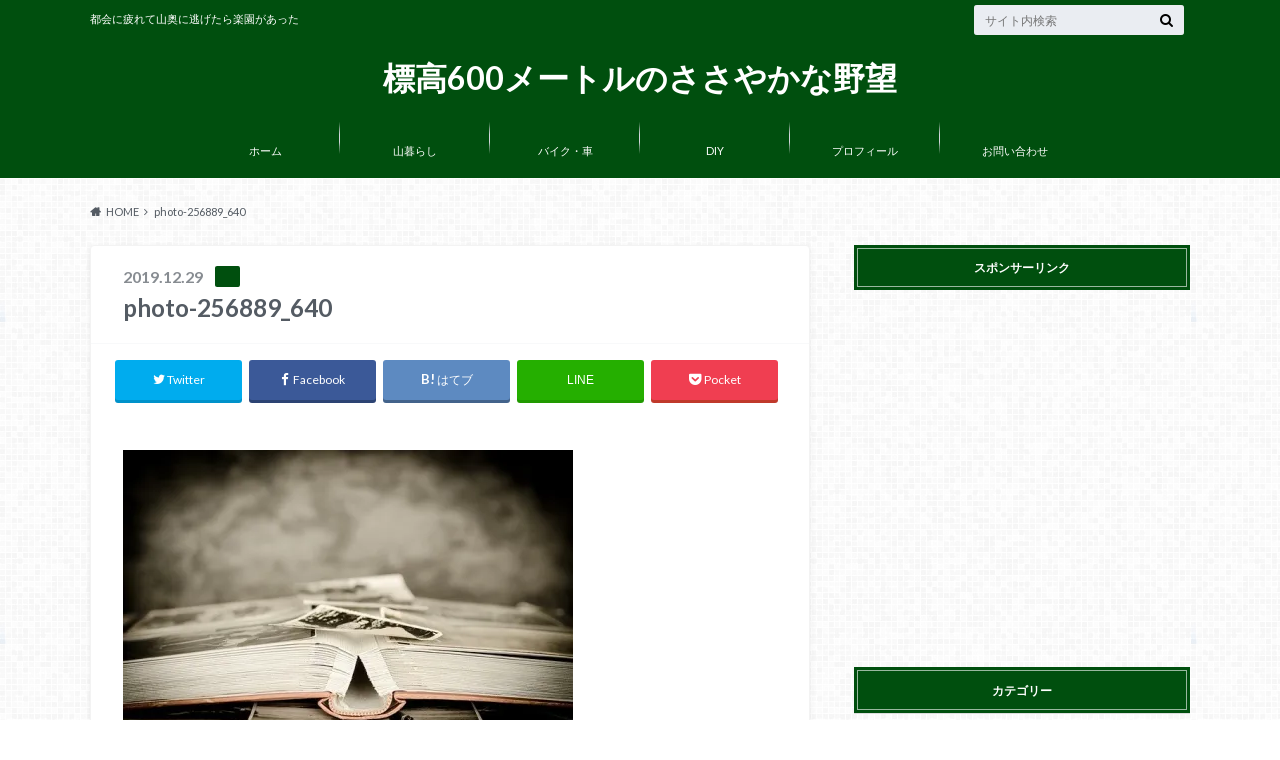

--- FILE ---
content_type: text/html; charset=UTF-8
request_url: https://anglerfish-ponzu.com/adhd-supplement-osusume/photo-256889_640
body_size: 19059
content:
<!doctype html>
<html dir="ltr" lang="ja">

	<head>
		<meta charset="utf-8">

		<meta http-equiv="X-UA-Compatible" content="IE=edge">

		

		<meta name="HandheldFriendly" content="True">
		<meta name="MobileOptimized" content="320">
		<meta name="viewport" content="width=device-width, initial-scale=1"/>
		<link rel="icon" href="https://anglerfish-ponzu.com/wp-content/uploads/2023/03/バイクアイコン-1.png">

		<link rel="pingback" href="https://anglerfish-ponzu.com/xmlrpc.php">


<!-- GAタグ -->
<script async src="https://www.googletagmanager.com/gtag/js?id=G-M5XH4DWKBG"></script>
<script>
  window.dataLayer = window.dataLayer || [];
  function gtag(){dataLayer.push(arguments);}
  gtag('js', new Date());

  gtag('config', 'G-M5XH4DWKBG');
</script>

<!-- Google tag (gtag.js) -->
<script async src="https://www.googletagmanager.com/gtag/js?id=G-M5XH4DWKBG"></script>
<script>
  window.dataLayer = window.dataLayer || [];
  function gtag(){dataLayer.push(arguments);}
  gtag('js', new Date());

  gtag('config', 'G-M5XH4DWKBG');
</script>
		
		<!-- All in One SEO 4.3.9 - aioseo.com -->
		<title>photo-256889_640 | 標高600メートルのささやかな野望</title>
		<meta name="robots" content="max-image-preview:large" />
		<meta name="google-site-verification" content="Y5ObhtMKv_c4rJk7pV9uobhzk0UVcpw78yPXqsK9VIg" />
		<link rel="canonical" href="https://anglerfish-ponzu.com/adhd-supplement-osusume/photo-256889_640" />
		<meta name="generator" content="All in One SEO (AIOSEO) 4.3.9" />
		<meta name="twitter:card" content="summary_large_image" />
		<meta name="twitter:site" content="@msmok_stargazer" />
		<meta name="twitter:title" content="photo-256889_640 | 標高600メートルのささやかな野望" />
		<meta name="twitter:creator" content="@msmok_stargazer" />
		<meta name="google" content="nositelinkssearchbox" />
		<script type="application/ld+json" class="aioseo-schema">
			{"@context":"https:\/\/schema.org","@graph":[{"@type":"BreadcrumbList","@id":"https:\/\/anglerfish-ponzu.com\/adhd-supplement-osusume\/photo-256889_640#breadcrumblist","itemListElement":[{"@type":"ListItem","@id":"https:\/\/anglerfish-ponzu.com\/#listItem","position":1,"item":{"@type":"WebPage","@id":"https:\/\/anglerfish-ponzu.com\/","name":"\u30db\u30fc\u30e0","description":"\u90fd\u4f1a\u306b\u75b2\u308c\u3066\u5c71\u306b\u9003\u3052\u305f\u3089\u697d\u5712\u304c\u3042\u3063\u305f","url":"https:\/\/anglerfish-ponzu.com\/"},"nextItem":"https:\/\/anglerfish-ponzu.com\/adhd-supplement-osusume\/photo-256889_640#listItem"},{"@type":"ListItem","@id":"https:\/\/anglerfish-ponzu.com\/adhd-supplement-osusume\/photo-256889_640#listItem","position":2,"item":{"@type":"WebPage","@id":"https:\/\/anglerfish-ponzu.com\/adhd-supplement-osusume\/photo-256889_640","name":"photo-256889_640","url":"https:\/\/anglerfish-ponzu.com\/adhd-supplement-osusume\/photo-256889_640"},"previousItem":"https:\/\/anglerfish-ponzu.com\/#listItem"}]},{"@type":"ItemPage","@id":"https:\/\/anglerfish-ponzu.com\/adhd-supplement-osusume\/photo-256889_640#itempage","url":"https:\/\/anglerfish-ponzu.com\/adhd-supplement-osusume\/photo-256889_640","name":"photo-256889_640 | \u6a19\u9ad8600\u30e1\u30fc\u30c8\u30eb\u306e\u3055\u3055\u3084\u304b\u306a\u91ce\u671b","inLanguage":"ja","isPartOf":{"@id":"https:\/\/anglerfish-ponzu.com\/#website"},"breadcrumb":{"@id":"https:\/\/anglerfish-ponzu.com\/adhd-supplement-osusume\/photo-256889_640#breadcrumblist"},"author":{"@id":"https:\/\/anglerfish-ponzu.com\/author\/anglerfish-ponzu#author"},"creator":{"@id":"https:\/\/anglerfish-ponzu.com\/author\/anglerfish-ponzu#author"},"datePublished":"2019-12-29T13:12:55+09:00","dateModified":"2019-12-29T13:12:55+09:00"},{"@type":"Organization","@id":"https:\/\/anglerfish-ponzu.com\/#organization","name":"\u30df\u30b7\u30de\u30aa\u30b3\u30bc","url":"https:\/\/anglerfish-ponzu.com\/","sameAs":["https:\/\/twitter.com\/msmok_stargazer"]},{"@type":"Person","@id":"https:\/\/anglerfish-ponzu.com\/author\/anglerfish-ponzu#author","url":"https:\/\/anglerfish-ponzu.com\/author\/anglerfish-ponzu","name":"\u30df\u30b7\u30de\u30aa\u30b3\u30bc","image":{"@type":"ImageObject","@id":"https:\/\/anglerfish-ponzu.com\/adhd-supplement-osusume\/photo-256889_640#authorImage","url":"https:\/\/secure.gravatar.com\/avatar\/cd1d6d187f918f14bfd4da889bb65554?s=96&d=wp_user_avatar&r=g","width":96,"height":96,"caption":"\u30df\u30b7\u30de\u30aa\u30b3\u30bc"},"sameAs":["@msmok_stargazer"]},{"@type":"WebSite","@id":"https:\/\/anglerfish-ponzu.com\/#website","url":"https:\/\/anglerfish-ponzu.com\/","name":"\u6a19\u9ad8600\u30e1\u30fc\u30c8\u30eb\u306e\u3055\u3055\u3084\u304b\u306a\u91ce\u671b","description":"\u90fd\u4f1a\u306b\u75b2\u308c\u3066\u5c71\u5965\u306b\u9003\u3052\u305f\u3089\u697d\u5712\u304c\u3042\u3063\u305f","inLanguage":"ja","publisher":{"@id":"https:\/\/anglerfish-ponzu.com\/#organization"}}]}
		</script>
		<!-- All in One SEO -->

<link rel='dns-prefetch' href='//s0.wp.com' />
<link rel='dns-prefetch' href='//secure.gravatar.com' />
<link rel='dns-prefetch' href='//ajax.googleapis.com' />
<link rel='dns-prefetch' href='//fonts.googleapis.com' />
<link rel='dns-prefetch' href='//maxcdn.bootstrapcdn.com' />
<link rel="alternate" type="application/rss+xml" title="標高600メートルのささやかな野望 &raquo; フィード" href="https://anglerfish-ponzu.com/feed" />
<link rel="alternate" type="application/rss+xml" title="標高600メートルのささやかな野望 &raquo; コメントフィード" href="https://anglerfish-ponzu.com/comments/feed" />
<link rel="alternate" type="application/rss+xml" title="標高600メートルのささやかな野望 &raquo; photo-256889_640 のコメントのフィード" href="https://anglerfish-ponzu.com/adhd-supplement-osusume/photo-256889_640/feed" />
<script type="text/javascript">
window._wpemojiSettings = {"baseUrl":"https:\/\/s.w.org\/images\/core\/emoji\/14.0.0\/72x72\/","ext":".png","svgUrl":"https:\/\/s.w.org\/images\/core\/emoji\/14.0.0\/svg\/","svgExt":".svg","source":{"concatemoji":"https:\/\/anglerfish-ponzu.com\/wp-includes\/js\/wp-emoji-release.min.js"}};
/*! This file is auto-generated */
!function(i,n){var o,s,e;function c(e){try{var t={supportTests:e,timestamp:(new Date).valueOf()};sessionStorage.setItem(o,JSON.stringify(t))}catch(e){}}function p(e,t,n){e.clearRect(0,0,e.canvas.width,e.canvas.height),e.fillText(t,0,0);var t=new Uint32Array(e.getImageData(0,0,e.canvas.width,e.canvas.height).data),r=(e.clearRect(0,0,e.canvas.width,e.canvas.height),e.fillText(n,0,0),new Uint32Array(e.getImageData(0,0,e.canvas.width,e.canvas.height).data));return t.every(function(e,t){return e===r[t]})}function u(e,t,n){switch(t){case"flag":return n(e,"\ud83c\udff3\ufe0f\u200d\u26a7\ufe0f","\ud83c\udff3\ufe0f\u200b\u26a7\ufe0f")?!1:!n(e,"\ud83c\uddfa\ud83c\uddf3","\ud83c\uddfa\u200b\ud83c\uddf3")&&!n(e,"\ud83c\udff4\udb40\udc67\udb40\udc62\udb40\udc65\udb40\udc6e\udb40\udc67\udb40\udc7f","\ud83c\udff4\u200b\udb40\udc67\u200b\udb40\udc62\u200b\udb40\udc65\u200b\udb40\udc6e\u200b\udb40\udc67\u200b\udb40\udc7f");case"emoji":return!n(e,"\ud83e\udef1\ud83c\udffb\u200d\ud83e\udef2\ud83c\udfff","\ud83e\udef1\ud83c\udffb\u200b\ud83e\udef2\ud83c\udfff")}return!1}function f(e,t,n){var r="undefined"!=typeof WorkerGlobalScope&&self instanceof WorkerGlobalScope?new OffscreenCanvas(300,150):i.createElement("canvas"),a=r.getContext("2d",{willReadFrequently:!0}),o=(a.textBaseline="top",a.font="600 32px Arial",{});return e.forEach(function(e){o[e]=t(a,e,n)}),o}function t(e){var t=i.createElement("script");t.src=e,t.defer=!0,i.head.appendChild(t)}"undefined"!=typeof Promise&&(o="wpEmojiSettingsSupports",s=["flag","emoji"],n.supports={everything:!0,everythingExceptFlag:!0},e=new Promise(function(e){i.addEventListener("DOMContentLoaded",e,{once:!0})}),new Promise(function(t){var n=function(){try{var e=JSON.parse(sessionStorage.getItem(o));if("object"==typeof e&&"number"==typeof e.timestamp&&(new Date).valueOf()<e.timestamp+604800&&"object"==typeof e.supportTests)return e.supportTests}catch(e){}return null}();if(!n){if("undefined"!=typeof Worker&&"undefined"!=typeof OffscreenCanvas&&"undefined"!=typeof URL&&URL.createObjectURL&&"undefined"!=typeof Blob)try{var e="postMessage("+f.toString()+"("+[JSON.stringify(s),u.toString(),p.toString()].join(",")+"));",r=new Blob([e],{type:"text/javascript"}),a=new Worker(URL.createObjectURL(r),{name:"wpTestEmojiSupports"});return void(a.onmessage=function(e){c(n=e.data),a.terminate(),t(n)})}catch(e){}c(n=f(s,u,p))}t(n)}).then(function(e){for(var t in e)n.supports[t]=e[t],n.supports.everything=n.supports.everything&&n.supports[t],"flag"!==t&&(n.supports.everythingExceptFlag=n.supports.everythingExceptFlag&&n.supports[t]);n.supports.everythingExceptFlag=n.supports.everythingExceptFlag&&!n.supports.flag,n.DOMReady=!1,n.readyCallback=function(){n.DOMReady=!0}}).then(function(){return e}).then(function(){var e;n.supports.everything||(n.readyCallback(),(e=n.source||{}).concatemoji?t(e.concatemoji):e.wpemoji&&e.twemoji&&(t(e.twemoji),t(e.wpemoji)))}))}((window,document),window._wpemojiSettings);
</script>
<style type="text/css">
img.wp-smiley,
img.emoji {
	display: inline !important;
	border: none !important;
	box-shadow: none !important;
	height: 1em !important;
	width: 1em !important;
	margin: 0 0.07em !important;
	vertical-align: -0.1em !important;
	background: none !important;
	padding: 0 !important;
}
</style>
	<link rel='stylesheet' id='wp-block-library-css' href='https://anglerfish-ponzu.com/wp-includes/css/dist/block-library/style.min.css' type='text/css' media='all' />
<style id='rinkerg-gutenberg-rinker-style-inline-css' type='text/css'>
.wp-block-create-block-block{background-color:#21759b;color:#fff;padding:2px}

</style>
<style id='classic-theme-styles-inline-css' type='text/css'>
/*! This file is auto-generated */
.wp-block-button__link{color:#fff;background-color:#32373c;border-radius:9999px;box-shadow:none;text-decoration:none;padding:calc(.667em + 2px) calc(1.333em + 2px);font-size:1.125em}.wp-block-file__button{background:#32373c;color:#fff;text-decoration:none}
</style>
<style id='global-styles-inline-css' type='text/css'>
body{--wp--preset--color--black: #000000;--wp--preset--color--cyan-bluish-gray: #abb8c3;--wp--preset--color--white: #ffffff;--wp--preset--color--pale-pink: #f78da7;--wp--preset--color--vivid-red: #cf2e2e;--wp--preset--color--luminous-vivid-orange: #ff6900;--wp--preset--color--luminous-vivid-amber: #fcb900;--wp--preset--color--light-green-cyan: #7bdcb5;--wp--preset--color--vivid-green-cyan: #00d084;--wp--preset--color--pale-cyan-blue: #8ed1fc;--wp--preset--color--vivid-cyan-blue: #0693e3;--wp--preset--color--vivid-purple: #9b51e0;--wp--preset--gradient--vivid-cyan-blue-to-vivid-purple: linear-gradient(135deg,rgba(6,147,227,1) 0%,rgb(155,81,224) 100%);--wp--preset--gradient--light-green-cyan-to-vivid-green-cyan: linear-gradient(135deg,rgb(122,220,180) 0%,rgb(0,208,130) 100%);--wp--preset--gradient--luminous-vivid-amber-to-luminous-vivid-orange: linear-gradient(135deg,rgba(252,185,0,1) 0%,rgba(255,105,0,1) 100%);--wp--preset--gradient--luminous-vivid-orange-to-vivid-red: linear-gradient(135deg,rgba(255,105,0,1) 0%,rgb(207,46,46) 100%);--wp--preset--gradient--very-light-gray-to-cyan-bluish-gray: linear-gradient(135deg,rgb(238,238,238) 0%,rgb(169,184,195) 100%);--wp--preset--gradient--cool-to-warm-spectrum: linear-gradient(135deg,rgb(74,234,220) 0%,rgb(151,120,209) 20%,rgb(207,42,186) 40%,rgb(238,44,130) 60%,rgb(251,105,98) 80%,rgb(254,248,76) 100%);--wp--preset--gradient--blush-light-purple: linear-gradient(135deg,rgb(255,206,236) 0%,rgb(152,150,240) 100%);--wp--preset--gradient--blush-bordeaux: linear-gradient(135deg,rgb(254,205,165) 0%,rgb(254,45,45) 50%,rgb(107,0,62) 100%);--wp--preset--gradient--luminous-dusk: linear-gradient(135deg,rgb(255,203,112) 0%,rgb(199,81,192) 50%,rgb(65,88,208) 100%);--wp--preset--gradient--pale-ocean: linear-gradient(135deg,rgb(255,245,203) 0%,rgb(182,227,212) 50%,rgb(51,167,181) 100%);--wp--preset--gradient--electric-grass: linear-gradient(135deg,rgb(202,248,128) 0%,rgb(113,206,126) 100%);--wp--preset--gradient--midnight: linear-gradient(135deg,rgb(2,3,129) 0%,rgb(40,116,252) 100%);--wp--preset--font-size--small: 13px;--wp--preset--font-size--medium: 20px;--wp--preset--font-size--large: 36px;--wp--preset--font-size--x-large: 42px;--wp--preset--spacing--20: 0.44rem;--wp--preset--spacing--30: 0.67rem;--wp--preset--spacing--40: 1rem;--wp--preset--spacing--50: 1.5rem;--wp--preset--spacing--60: 2.25rem;--wp--preset--spacing--70: 3.38rem;--wp--preset--spacing--80: 5.06rem;--wp--preset--shadow--natural: 6px 6px 9px rgba(0, 0, 0, 0.2);--wp--preset--shadow--deep: 12px 12px 50px rgba(0, 0, 0, 0.4);--wp--preset--shadow--sharp: 6px 6px 0px rgba(0, 0, 0, 0.2);--wp--preset--shadow--outlined: 6px 6px 0px -3px rgba(255, 255, 255, 1), 6px 6px rgba(0, 0, 0, 1);--wp--preset--shadow--crisp: 6px 6px 0px rgba(0, 0, 0, 1);}:where(.is-layout-flex){gap: 0.5em;}:where(.is-layout-grid){gap: 0.5em;}body .is-layout-flow > .alignleft{float: left;margin-inline-start: 0;margin-inline-end: 2em;}body .is-layout-flow > .alignright{float: right;margin-inline-start: 2em;margin-inline-end: 0;}body .is-layout-flow > .aligncenter{margin-left: auto !important;margin-right: auto !important;}body .is-layout-constrained > .alignleft{float: left;margin-inline-start: 0;margin-inline-end: 2em;}body .is-layout-constrained > .alignright{float: right;margin-inline-start: 2em;margin-inline-end: 0;}body .is-layout-constrained > .aligncenter{margin-left: auto !important;margin-right: auto !important;}body .is-layout-constrained > :where(:not(.alignleft):not(.alignright):not(.alignfull)){max-width: var(--wp--style--global--content-size);margin-left: auto !important;margin-right: auto !important;}body .is-layout-constrained > .alignwide{max-width: var(--wp--style--global--wide-size);}body .is-layout-flex{display: flex;}body .is-layout-flex{flex-wrap: wrap;align-items: center;}body .is-layout-flex > *{margin: 0;}body .is-layout-grid{display: grid;}body .is-layout-grid > *{margin: 0;}:where(.wp-block-columns.is-layout-flex){gap: 2em;}:where(.wp-block-columns.is-layout-grid){gap: 2em;}:where(.wp-block-post-template.is-layout-flex){gap: 1.25em;}:where(.wp-block-post-template.is-layout-grid){gap: 1.25em;}.has-black-color{color: var(--wp--preset--color--black) !important;}.has-cyan-bluish-gray-color{color: var(--wp--preset--color--cyan-bluish-gray) !important;}.has-white-color{color: var(--wp--preset--color--white) !important;}.has-pale-pink-color{color: var(--wp--preset--color--pale-pink) !important;}.has-vivid-red-color{color: var(--wp--preset--color--vivid-red) !important;}.has-luminous-vivid-orange-color{color: var(--wp--preset--color--luminous-vivid-orange) !important;}.has-luminous-vivid-amber-color{color: var(--wp--preset--color--luminous-vivid-amber) !important;}.has-light-green-cyan-color{color: var(--wp--preset--color--light-green-cyan) !important;}.has-vivid-green-cyan-color{color: var(--wp--preset--color--vivid-green-cyan) !important;}.has-pale-cyan-blue-color{color: var(--wp--preset--color--pale-cyan-blue) !important;}.has-vivid-cyan-blue-color{color: var(--wp--preset--color--vivid-cyan-blue) !important;}.has-vivid-purple-color{color: var(--wp--preset--color--vivid-purple) !important;}.has-black-background-color{background-color: var(--wp--preset--color--black) !important;}.has-cyan-bluish-gray-background-color{background-color: var(--wp--preset--color--cyan-bluish-gray) !important;}.has-white-background-color{background-color: var(--wp--preset--color--white) !important;}.has-pale-pink-background-color{background-color: var(--wp--preset--color--pale-pink) !important;}.has-vivid-red-background-color{background-color: var(--wp--preset--color--vivid-red) !important;}.has-luminous-vivid-orange-background-color{background-color: var(--wp--preset--color--luminous-vivid-orange) !important;}.has-luminous-vivid-amber-background-color{background-color: var(--wp--preset--color--luminous-vivid-amber) !important;}.has-light-green-cyan-background-color{background-color: var(--wp--preset--color--light-green-cyan) !important;}.has-vivid-green-cyan-background-color{background-color: var(--wp--preset--color--vivid-green-cyan) !important;}.has-pale-cyan-blue-background-color{background-color: var(--wp--preset--color--pale-cyan-blue) !important;}.has-vivid-cyan-blue-background-color{background-color: var(--wp--preset--color--vivid-cyan-blue) !important;}.has-vivid-purple-background-color{background-color: var(--wp--preset--color--vivid-purple) !important;}.has-black-border-color{border-color: var(--wp--preset--color--black) !important;}.has-cyan-bluish-gray-border-color{border-color: var(--wp--preset--color--cyan-bluish-gray) !important;}.has-white-border-color{border-color: var(--wp--preset--color--white) !important;}.has-pale-pink-border-color{border-color: var(--wp--preset--color--pale-pink) !important;}.has-vivid-red-border-color{border-color: var(--wp--preset--color--vivid-red) !important;}.has-luminous-vivid-orange-border-color{border-color: var(--wp--preset--color--luminous-vivid-orange) !important;}.has-luminous-vivid-amber-border-color{border-color: var(--wp--preset--color--luminous-vivid-amber) !important;}.has-light-green-cyan-border-color{border-color: var(--wp--preset--color--light-green-cyan) !important;}.has-vivid-green-cyan-border-color{border-color: var(--wp--preset--color--vivid-green-cyan) !important;}.has-pale-cyan-blue-border-color{border-color: var(--wp--preset--color--pale-cyan-blue) !important;}.has-vivid-cyan-blue-border-color{border-color: var(--wp--preset--color--vivid-cyan-blue) !important;}.has-vivid-purple-border-color{border-color: var(--wp--preset--color--vivid-purple) !important;}.has-vivid-cyan-blue-to-vivid-purple-gradient-background{background: var(--wp--preset--gradient--vivid-cyan-blue-to-vivid-purple) !important;}.has-light-green-cyan-to-vivid-green-cyan-gradient-background{background: var(--wp--preset--gradient--light-green-cyan-to-vivid-green-cyan) !important;}.has-luminous-vivid-amber-to-luminous-vivid-orange-gradient-background{background: var(--wp--preset--gradient--luminous-vivid-amber-to-luminous-vivid-orange) !important;}.has-luminous-vivid-orange-to-vivid-red-gradient-background{background: var(--wp--preset--gradient--luminous-vivid-orange-to-vivid-red) !important;}.has-very-light-gray-to-cyan-bluish-gray-gradient-background{background: var(--wp--preset--gradient--very-light-gray-to-cyan-bluish-gray) !important;}.has-cool-to-warm-spectrum-gradient-background{background: var(--wp--preset--gradient--cool-to-warm-spectrum) !important;}.has-blush-light-purple-gradient-background{background: var(--wp--preset--gradient--blush-light-purple) !important;}.has-blush-bordeaux-gradient-background{background: var(--wp--preset--gradient--blush-bordeaux) !important;}.has-luminous-dusk-gradient-background{background: var(--wp--preset--gradient--luminous-dusk) !important;}.has-pale-ocean-gradient-background{background: var(--wp--preset--gradient--pale-ocean) !important;}.has-electric-grass-gradient-background{background: var(--wp--preset--gradient--electric-grass) !important;}.has-midnight-gradient-background{background: var(--wp--preset--gradient--midnight) !important;}.has-small-font-size{font-size: var(--wp--preset--font-size--small) !important;}.has-medium-font-size{font-size: var(--wp--preset--font-size--medium) !important;}.has-large-font-size{font-size: var(--wp--preset--font-size--large) !important;}.has-x-large-font-size{font-size: var(--wp--preset--font-size--x-large) !important;}
.wp-block-navigation a:where(:not(.wp-element-button)){color: inherit;}
:where(.wp-block-post-template.is-layout-flex){gap: 1.25em;}:where(.wp-block-post-template.is-layout-grid){gap: 1.25em;}
:where(.wp-block-columns.is-layout-flex){gap: 2em;}:where(.wp-block-columns.is-layout-grid){gap: 2em;}
.wp-block-pullquote{font-size: 1.5em;line-height: 1.6;}
</style>
<link rel='stylesheet' id='contact-form-7-css' href='https://anglerfish-ponzu.com/wp-content/plugins/contact-form-7/includes/css/styles.css' type='text/css' media='all' />
<link rel='stylesheet' id='ts_fab_css-css' href='https://anglerfish-ponzu.com/wp-content/plugins/fancier-author-box/css/ts-fab.min.css' type='text/css' media='all' />
<link rel='stylesheet' id='toc-screen-css' href='https://anglerfish-ponzu.com/wp-content/plugins/table-of-contents-plus/screen.min.css' type='text/css' media='all' />
<style id='toc-screen-inline-css' type='text/css'>
div#toc_container {width: 75%;}
</style>
<link rel='stylesheet' id='wp-pagenavi-css' href='https://anglerfish-ponzu.com/wp-content/plugins/wp-pagenavi/pagenavi-css.css' type='text/css' media='all' />
<link rel='stylesheet' id='yyi_rinker_stylesheet-css' href='https://anglerfish-ponzu.com/wp-content/plugins/yyi-rinker/css/style.css?v=1.10.1' type='text/css' media='all' />
<link rel='stylesheet' id='style-css' href='https://anglerfish-ponzu.com/wp-content/themes/albatros/style.css' type='text/css' media='all' />
<link rel='stylesheet' id='shortcode-css' href='https://anglerfish-ponzu.com/wp-content/themes/albatros/library/css/shortcode.css' type='text/css' media='all' />
<link rel='stylesheet' id='gf_Oswald-css' href='//fonts.googleapis.com/css?family=Oswald%3A400%2C300%2C700' type='text/css' media='all' />
<link rel='stylesheet' id='gf_Lato-css' href='//fonts.googleapis.com/css?family=Lato%3A400%2C700%2C400italic%2C700italic' type='text/css' media='all' />
<link rel='stylesheet' id='fontawesome-css' href='//maxcdn.bootstrapcdn.com/font-awesome/4.6.0/css/font-awesome.min.css' type='text/css' media='all' />
<link rel='stylesheet' id='jetpack_css-css' href='https://anglerfish-ponzu.com/wp-content/plugins/jetpack/css/jetpack.css' type='text/css' media='all' />
<script type='text/javascript' src='//ajax.googleapis.com/ajax/libs/jquery/1.12.2/jquery.min.js' id='jquery-js'></script>
<script type='text/javascript' src='https://anglerfish-ponzu.com/wp-content/plugins/fancier-author-box/js/ts-fab.min.js' id='ts_fab_js-js'></script>
<script type='text/javascript' src='https://anglerfish-ponzu.com/wp-content/plugins/yyi-rinker/js/event-tracking.js?v=1.10.1' id='yyi_rinker_event_tracking_script-js'></script>
<link rel="https://api.w.org/" href="https://anglerfish-ponzu.com/wp-json/" /><link rel="alternate" type="application/json" href="https://anglerfish-ponzu.com/wp-json/wp/v2/media/1486" /><link rel='shortlink' href='https://wp.me/a9EDrZ-nY' />
<link rel="alternate" type="application/json+oembed" href="https://anglerfish-ponzu.com/wp-json/oembed/1.0/embed?url=https%3A%2F%2Fanglerfish-ponzu.com%2Fadhd-supplement-osusume%2Fphoto-256889_640" />
<link rel="alternate" type="text/xml+oembed" href="https://anglerfish-ponzu.com/wp-json/oembed/1.0/embed?url=https%3A%2F%2Fanglerfish-ponzu.com%2Fadhd-supplement-osusume%2Fphoto-256889_640&#038;format=xml" />
<style>
.yyi-rinker-images {
    display: flex;
    justify-content: center;
    align-items: center;
    position: relative;

}
div.yyi-rinker-image img.yyi-rinker-main-img.hidden {
    display: none;
}

.yyi-rinker-images-arrow {
    cursor: pointer;
    position: absolute;
    top: 50%;
    display: block;
    margin-top: -11px;
    opacity: 0.6;
    width: 22px;
}

.yyi-rinker-images-arrow-left{
    left: -10px;
}
.yyi-rinker-images-arrow-right{
    right: -10px;
}

.yyi-rinker-images-arrow-left.hidden {
    display: none;
}

.yyi-rinker-images-arrow-right.hidden {
    display: none;
}
div.yyi-rinker-contents.yyi-rinker-design-tate  div.yyi-rinker-box{
    flex-direction: column;
}

div.yyi-rinker-contents.yyi-rinker-design-slim div.yyi-rinker-box .yyi-rinker-links {
    flex-direction: column;
}

div.yyi-rinker-contents.yyi-rinker-design-slim div.yyi-rinker-info {
    width: 100%;
}

div.yyi-rinker-contents.yyi-rinker-design-slim .yyi-rinker-title {
    text-align: center;
}

div.yyi-rinker-contents.yyi-rinker-design-slim .yyi-rinker-links {
    text-align: center;
}
div.yyi-rinker-contents.yyi-rinker-design-slim .yyi-rinker-image {
    margin: auto;
}

div.yyi-rinker-contents.yyi-rinker-design-slim div.yyi-rinker-info ul.yyi-rinker-links li {
	align-self: stretch;
}
div.yyi-rinker-contents.yyi-rinker-design-slim div.yyi-rinker-box div.yyi-rinker-info {
	padding: 0;
}
div.yyi-rinker-contents.yyi-rinker-design-slim div.yyi-rinker-box {
	flex-direction: column;
	padding: 14px 5px 0;
}

.yyi-rinker-design-slim div.yyi-rinker-box div.yyi-rinker-info {
	text-align: center;
}

.yyi-rinker-design-slim div.price-box span.price {
	display: block;
}

div.yyi-rinker-contents.yyi-rinker-design-slim div.yyi-rinker-info div.yyi-rinker-title a{
	font-size:16px;
}

div.yyi-rinker-contents.yyi-rinker-design-slim ul.yyi-rinker-links li.amazonkindlelink:before,  div.yyi-rinker-contents.yyi-rinker-design-slim ul.yyi-rinker-links li.amazonlink:before,  div.yyi-rinker-contents.yyi-rinker-design-slim ul.yyi-rinker-links li.rakutenlink:before,  div.yyi-rinker-contents.yyi-rinker-design-slim ul.yyi-rinker-links li.yahoolink:before {
	font-size:12px;
}

div.yyi-rinker-contents.yyi-rinker-design-slim ul.yyi-rinker-links li a {
	font-size: 13px;
}
.entry-content ul.yyi-rinker-links li {
	padding: 0;
}

div.yyi-rinker-contents .yyi-rinker-attention.attention_desing_right_ribbon {
    width: 89px;
    height: 91px;
    position: absolute;
    top: -1px;
    right: -1px;
    left: auto;
    overflow: hidden;
}

div.yyi-rinker-contents .yyi-rinker-attention.attention_desing_right_ribbon span {
    display: inline-block;
    width: 146px;
    position: absolute;
    padding: 4px 0;
    left: -13px;
    top: 12px;
    text-align: center;
    font-size: 12px;
    line-height: 24px;
    -webkit-transform: rotate(45deg);
    transform: rotate(45deg);
    box-shadow: 0 1px 3px rgba(0, 0, 0, 0.2);
}

div.yyi-rinker-contents .yyi-rinker-attention.attention_desing_right_ribbon {
    background: none;
}
.yyi-rinker-attention.attention_desing_right_ribbon .yyi-rinker-attention-after,
.yyi-rinker-attention.attention_desing_right_ribbon .yyi-rinker-attention-before{
display:none;
}
div.yyi-rinker-use-right_ribbon div.yyi-rinker-title {
    margin-right: 2rem;
}

				</style>
<link rel='dns-prefetch' href='//v0.wordpress.com'/>
<link rel='dns-prefetch' href='//i0.wp.com'/>
<link rel='dns-prefetch' href='//i1.wp.com'/>
<link rel='dns-prefetch' href='//i2.wp.com'/>
<link rel='dns-prefetch' href='//jetpack.wordpress.com'/>
<link rel='dns-prefetch' href='//s0.wp.com'/>
<link rel='dns-prefetch' href='//s1.wp.com'/>
<link rel='dns-prefetch' href='//s2.wp.com'/>
<link rel='dns-prefetch' href='//public-api.wordpress.com'/>
<link rel='dns-prefetch' href='//0.gravatar.com'/>
<link rel='dns-prefetch' href='//1.gravatar.com'/>
<link rel='dns-prefetch' href='//2.gravatar.com'/>
<style type='text/css'>img#wpstats{display:none}</style><style type="text/css">
body{color: #545b63;}
a{color: #1e73be;}
a:hover{color: #74B7CF;}
#main .article footer .post-categories li a,#main .article footer .tags a{  background: #1e73be;  border:1px solid #1e73be;}
#main .article footer .tags a{color:#1e73be; background: none;}
#main .article footer .post-categories li a:hover,#main .article footer .tags a:hover{ background:#74B7CF;  border-color:#74B7CF;}
input[type="text"],input[type="password"],input[type="datetime"],input[type="datetime-local"],input[type="date"],input[type="month"],input[type="time"],input[type="week"],input[type="number"],input[type="email"],input[type="url"],input[type="search"],input[type="tel"],input[type="color"],select,textarea,.field { background-color: #eaedf2;}
/*ヘッダー*/
.header{background: #004f0e;}
.header .subnav .site_description,.header .mobile_site_description{color:  #fff;}
.nav li a,.subnav .linklist li a,.subnav .linklist li a:before {color: #fff;}
.nav li a:hover,.subnav .linklist li a:hover{color:#FFFF00;}
.subnav .contactbutton a{background: #235D72;}
.subnav .contactbutton a:hover{background:#3F7E94;}
@media only screen and (min-width: 768px) {
	.nav ul {background: #323944;}
	.nav li ul.sub-menu li a{color: #B0B4BA;}
}
/*メインエリア*/
.byline .cat-name{background: #004f0e; color:  #fff;}
.widgettitle {background: #004f0e; color:  #fff;}
.widget li a:after{color: #004f0e!important;}

/* 投稿ページ吹き出し見出し */
.single .entry-content h2{background: #5C6B80;}
.single .entry-content h2:after{border-top-color:#5C6B80;}
/* リスト要素 */
.entry-content ul li:before{ background: #5C6B80;}
.entry-content ol li:before{ background: #5C6B80;}
/* カテゴリーラベル */
.single .authorbox .author-newpost li .cat-name,.related-box li .cat-name{ background: #004f0e;color:  #fff;}
/* CTA */
.cta-inner{ background: #323944;}
/* ローカルナビ */
.local-nav .title a{ background: #1e73be;}
.local-nav .current_page_item a{color:#1e73be;}
/* ランキングバッジ */
ul.wpp-list li a:before{background: #004f0e;color:  #fff;}
/* アーカイブのボタン */
.readmore a{border:1px solid #1e73be;color:#1e73be;}
.readmore a:hover{background:#1e73be;color:#fff;}
/* ボタンの色 */
.btn-wrap a{background: #1e73be;border: 1px solid #1e73be;}
.btn-wrap a:hover{background: #74B7CF;}
.btn-wrap.simple a{border:1px solid #1e73be;color:#1e73be;}
.btn-wrap.simple a:hover{background:#1e73be;}
/* コメント */
.blue-btn, .comment-reply-link, #submit { background-color: #1e73be; }
.blue-btn:hover, .comment-reply-link:hover, #submit:hover, .blue-btn:focus, .comment-reply-link:focus, #submit:focus {background-color: #74B7CF; }
/* サイドバー */
.widget a{text-decoration:none; color:#666;}
.widget a:hover{color:#999;}
/*フッター*/
#footer-top{background-color: #323944; color: #86909E;}
.footer a,#footer-top a{color: #B0B4BA;}
#footer-top .widgettitle{color: #86909E;}
.footer {background-color: #323944;color: #86909E;}
.footer-links li:before{ color: #004f0e;}
/* ページネーション */
.pagination a, .pagination span,.page-links a , .page-links ul > li > span{color: #1e73be;}
.pagination a:hover, .pagination a:focus,.page-links a:hover, .page-links a:focus{background-color: #1e73be;}
.pagination .current:hover, .pagination .current:focus{color: #74B7CF;}
</style>

<!-- BEGIN: WP Social Bookmarking Light HEAD -->


<script>
    (function (d, s, id) {
        var js, fjs = d.getElementsByTagName(s)[0];
        if (d.getElementById(id)) return;
        js = d.createElement(s);
        js.id = id;
        js.src = "//connect.facebook.net/en_US/sdk.js#xfbml=1&version=v2.7";
        fjs.parentNode.insertBefore(js, fjs);
    }(document, 'script', 'facebook-jssdk'));
</script>

<style type="text/css">
    .wp_social_bookmarking_light{
    border: 0 !important;
    padding: 10px 0 20px 0 !important;
    margin: 0 !important;
}
.wp_social_bookmarking_light div{
    float: left !important;
    border: 0 !important;
    padding: 0 !important;
    margin: 0 5px 0px 0 !important;
    min-height: 30px !important;
    line-height: 18px !important;
    text-indent: 0 !important;
}
.wp_social_bookmarking_light img{
    border: 0 !important;
    padding: 0;
    margin: 0;
    vertical-align: top !important;
}
.wp_social_bookmarking_light_clear{
    clear: both !important;
}
#fb-root{
    display: none;
}
.wsbl_facebook_like iframe{
    max-width: none !important;
}
.wsbl_pinterest a{
    border: 0px !important;
}
</style>
<!-- END: WP Social Bookmarking Light HEAD -->
<style type="text/css" id="custom-background-css">
body.custom-background { background-image: url("https://anglerfish-ponzu.com/wp-content/themes/albatros/library/images/body_bg01.png"); background-position: left top; background-size: auto; background-repeat: repeat; background-attachment: scroll; }
</style>
	<link rel="icon" href="https://i1.wp.com/anglerfish-ponzu.com/wp-content/uploads/2023/03/バイクアイコン-1.png?fit=32%2C32&#038;ssl=1" sizes="32x32" />
<link rel="icon" href="https://i1.wp.com/anglerfish-ponzu.com/wp-content/uploads/2023/03/バイクアイコン-1.png?fit=32%2C32&#038;ssl=1" sizes="192x192" />
<link rel="apple-touch-icon" href="https://i1.wp.com/anglerfish-ponzu.com/wp-content/uploads/2023/03/バイクアイコン-1.png?fit=32%2C32&#038;ssl=1" />
<meta name="msapplication-TileImage" content="https://i1.wp.com/anglerfish-ponzu.com/wp-content/uploads/2023/03/バイクアイコン-1.png?fit=32%2C32&#038;ssl=1" />
<style id="wpforms-css-vars-root">
				:root {
					--wpforms-field-border-radius: 3px;
--wpforms-field-background-color: #ffffff;
--wpforms-field-border-color: rgba( 0, 0, 0, 0.25 );
--wpforms-field-text-color: rgba( 0, 0, 0, 0.7 );
--wpforms-label-color: rgba( 0, 0, 0, 0.85 );
--wpforms-label-sublabel-color: rgba( 0, 0, 0, 0.55 );
--wpforms-label-error-color: #d63637;
--wpforms-button-border-radius: 3px;
--wpforms-button-background-color: #066aab;
--wpforms-button-text-color: #ffffff;
--wpforms-field-size-input-height: 43px;
--wpforms-field-size-input-spacing: 15px;
--wpforms-field-size-font-size: 16px;
--wpforms-field-size-line-height: 19px;
--wpforms-field-size-padding-h: 14px;
--wpforms-field-size-checkbox-size: 16px;
--wpforms-field-size-sublabel-spacing: 5px;
--wpforms-field-size-icon-size: 1;
--wpforms-label-size-font-size: 16px;
--wpforms-label-size-line-height: 19px;
--wpforms-label-size-sublabel-font-size: 14px;
--wpforms-label-size-sublabel-line-height: 17px;
--wpforms-button-size-font-size: 17px;
--wpforms-button-size-height: 41px;
--wpforms-button-size-padding-h: 15px;
--wpforms-button-size-margin-top: 10px;

				}
			</style>

	</head>

	<body class="attachment attachment-template-default single single-attachment postid-1486 attachmentid-1486 attachment-jpeg custom-background">

		<div id="container">

					
			<header class="header headercenter" role="banner">

				<div id="inner-header" class="wrap cf">


					
<div id="logo">
																		<p class="h1 text"><a href="https://anglerfish-ponzu.com">標高600メートルのささやかな野望</a></p>
											</div>					
					
					<div class="subnav cf">
										<p class="site_description">都会に疲れて山奥に逃げたら楽園があった</p>
										
										
										
					<form role="search" method="get" id="searchform" class="searchform" action="https://anglerfish-ponzu.com/">
    <div>
        <label for="s" class="screen-reader-text"></label>
        <input type="search" id="s" name="s" value="" placeholder="サイト内検索" /><button type="submit" id="searchsubmit" ><i class="fa fa-search"></i></button>
    </div>
</form>					</div>

					<nav id="g_nav" role="navigation">
						<ul id="menu-%e3%83%a1%e3%83%8b%e3%83%a5%e3%83%bc%ef%bc%91" class="nav top-nav cf"><li id="menu-item-63" class="menu-item menu-item-type-custom menu-item-object-custom menu-item-home menu-item-63"><a href="https://anglerfish-ponzu.com">ホーム</a></li>
<li id="menu-item-405" class="menu-item menu-item-type-taxonomy menu-item-object-category menu-item-405"><a href="https://anglerfish-ponzu.com/category/%e4%bb%95%e4%ba%8b%e3%83%bb%e5%83%8d%e3%81%8d%e6%96%b9">山暮らし</a></li>
<li id="menu-item-1680" class="menu-item menu-item-type-taxonomy menu-item-object-category menu-item-1680"><a href="https://anglerfish-ponzu.com/category/%e3%83%90%e3%82%a4%e3%82%af%e3%83%bb%e8%bb%8a">バイク・車</a></li>
<li id="menu-item-1902" class="menu-item menu-item-type-taxonomy menu-item-object-category menu-item-1902"><a href="https://anglerfish-ponzu.com/category/diy">DIY</a></li>
<li id="menu-item-1901" class="menu-item menu-item-type-post_type menu-item-object-page menu-item-1901"><a href="https://anglerfish-ponzu.com/%e8%87%aa%e5%b7%b1%e7%b4%b9%e4%bb%8b">プロフィール</a></li>
<li id="menu-item-1681" class="menu-item menu-item-type-post_type menu-item-object-page menu-item-1681"><a href="https://anglerfish-ponzu.com/%e3%82%b3%e3%83%b3%e3%82%bf%e3%82%af%e3%83%88">お問い合わせ</a></li>
</ul>
					</nav>

				</div>

			</header>


<div id="breadcrumb" class="breadcrumb inner wrap cf"><ul itemscope itemtype="http://schema.org/BreadcrumbList"><li itemprop="itemListElement" itemscope itemtype="http://schema.org/ListItem" class="bc_homelink"><a itemprop="item" href="https://anglerfish-ponzu.com/"><span itemprop="name">HOME</span></a><meta itemprop="position" content="1" /></li><li itemprop="itemListElement" itemscope itemtype="http://schema.org/ListItem" class="bc_posttitle"><span itemprop="name">photo-256889_640</span><meta itemprop="position" content="3" /></li></ul></div>

			<div id="content">

				<div id="inner-content" class="wrap cf">

					<main id="main" class="m-all t-2of3 d-5of7 cf" role="main">

						

		              <article id="post-1486" class="post-1486 attachment type-attachment status-inherit hentry article cf" role="article">
		
		                <header class="article-header entry-header">
		                  <p class="byline entry-meta vcard">
			                		
							<span class="date entry-date updated" itemprop="datePublished" datetime="2019-12-29">2019.12.29</span>
			                <span class="cat-name cat-id-"></span>
			                <span class="author" style="display: none;"><span class="fn">ミシマオコゼ</span></span>
		
		                  </p>
		
		
		                  <h1 class="entry-title single-title" itemprop="headline" rel="bookmark">photo-256889_640</h1>
		
		                </header>
		
						
												
<div class="share short">

<div class="sns">
<ul class="cf">

<li class="twitter"> 
<a target="blank" href="//twitter.com/intent/tweet?url=https%3A%2F%2Fanglerfish-ponzu.com%2Fadhd-supplement-osusume%2Fphoto-256889_640&text=photo-256889_640&via=@msmok_stargazer&tw_p=tweetbutton" onclick="window.open(this.href, 'tweetwindow', 'width=550, height=450,personalbar=0,toolbar=0,scrollbars=1,resizable=1'); return false;"><i class="fa fa-twitter"></i><span class="text">Twitter</span><span class="count"></span></a>
</li>

<li class="facebook">
<a href="http://www.facebook.com/sharer.php?src=bm&u=https%3A%2F%2Fanglerfish-ponzu.com%2Fadhd-supplement-osusume%2Fphoto-256889_640&t=" onclick="javascript:window.open(this.href, '', 'menubar=no,toolbar=no,resizable=yes,scrollbars=yes,height=300,width=600');return false;"><i class="fa fa-facebook"></i>
<span class="text">Facebook</span><span class="count"></span></a>
</li>

<li class="hatebu">       
<a href="//b.hatena.ne.jp/add?mode=confirm&url=https://anglerfish-ponzu.com/adhd-supplement-osusume/photo-256889_640&title=photo-256889_640" onclick="window.open(this.href, 'HBwindow', 'width=600, height=400, menubar=no, toolbar=no, scrollbars=yes'); return false;" target="_blank"><span class="text">はてブ</span><span class="count"></span></a>
</li>

<li class="line">
<a href="//line.me/R/msg/text/?%0Ahttps%3A%2F%2Fanglerfish-ponzu.com%2Fadhd-supplement-osusume%2Fphoto-256889_640"><span>LINE</span></a>
</li>     

<li class="pocket">
<a href="//getpocket.com/edit?url=https://anglerfish-ponzu.com/adhd-supplement-osusume/photo-256889_640&title=photo-256889_640" onclick="window.open(this.href, 'FBwindow', 'width=550, height=350, menubar=no, toolbar=no, scrollbars=yes'); return false;"><i class="fa fa-get-pocket"></i><span class="text">Pocket</span><span class="count"></span></a></li>
</ul>
</div> 


</div>						
																			
		                <section class="entry-content cf" itemprop="articleBody">

													<div class="add titleunder">
								<div id="text-18" class="widget widget_text">			<div class="textwidget"><p><script async src="https://pagead2.googlesyndication.com/pagead/js/adsbygoogle.js?client=ca-pub-9917996494692042"
     crossorigin="anonymous"></script></p>
</div>
		</div>							</div>
						

						<p class="attachment"><a href='https://i2.wp.com/anglerfish-ponzu.com/wp-content/uploads/2019/12/photo-256889_640.jpg?ssl=1'><img fetchpriority="high" width="450" height="297" src="https://i2.wp.com/anglerfish-ponzu.com/wp-content/uploads/2019/12/photo-256889_640.jpg?fit=450%2C297&amp;ssl=1" class="attachment-medium size-medium" alt="" decoding="async" srcset="https://i2.wp.com/anglerfish-ponzu.com/wp-content/uploads/2019/12/photo-256889_640.jpg?w=640&amp;ssl=1 640w, https://i2.wp.com/anglerfish-ponzu.com/wp-content/uploads/2019/12/photo-256889_640.jpg?resize=450%2C297&amp;ssl=1 450w" sizes="(max-width: 450px) 100vw, 450px" data-attachment-id="1486" data-permalink="https://anglerfish-ponzu.com/adhd-supplement-osusume/photo-256889_640" data-orig-file="https://i2.wp.com/anglerfish-ponzu.com/wp-content/uploads/2019/12/photo-256889_640.jpg?fit=640%2C423&amp;ssl=1" data-orig-size="640,423" data-comments-opened="1" data-image-meta="{&quot;aperture&quot;:&quot;0&quot;,&quot;credit&quot;:&quot;&quot;,&quot;camera&quot;:&quot;&quot;,&quot;caption&quot;:&quot;&quot;,&quot;created_timestamp&quot;:&quot;0&quot;,&quot;copyright&quot;:&quot;&quot;,&quot;focal_length&quot;:&quot;0&quot;,&quot;iso&quot;:&quot;0&quot;,&quot;shutter_speed&quot;:&quot;0&quot;,&quot;title&quot;:&quot;&quot;,&quot;orientation&quot;:&quot;0&quot;}" data-image-title="photo-256889_640" data-image-description="" data-medium-file="https://i2.wp.com/anglerfish-ponzu.com/wp-content/uploads/2019/12/photo-256889_640.jpg?fit=450%2C297&amp;ssl=1" data-large-file="https://i2.wp.com/anglerfish-ponzu.com/wp-content/uploads/2019/12/photo-256889_640.jpg?fit=640%2C423&amp;ssl=1" /></a></p>
<div class='wp_social_bookmarking_light'>
            <div class="wsbl_hatena_button"><a href="//b.hatena.ne.jp/entry/https://anglerfish-ponzu.com/adhd-supplement-osusume/photo-256889_640" class="hatena-bookmark-button" data-hatena-bookmark-title="photo-256889_640" data-hatena-bookmark-layout="simple-balloon" title="このエントリーをはてなブックマークに追加"> <img src="https://i0.wp.com/b.hatena.ne.jp/images/entry-button/button-only@2x.png?resize=20%2C20&#038;ssl=1" alt="このエントリーをはてなブックマークに追加" width="20" height="20" style="border: none;" data-recalc-dims="1" /></a><script type="text/javascript" src="//b.hatena.ne.jp/js/bookmark_button.js" charset="utf-8" async="async"></script></div>
            <div class="wsbl_facebook_like"><div id="fb-root"></div><fb:like href="https://anglerfish-ponzu.com/adhd-supplement-osusume/photo-256889_640" layout="button_count" action="like" width="100" share="false" show_faces="false" ></fb:like></div>
            <div class="wsbl_twitter"><a href="https://twitter.com/share" class="twitter-share-button" data-url="https://anglerfish-ponzu.com/adhd-supplement-osusume/photo-256889_640" data-text="photo-256889_640">Tweet</a></div>
            <div class="wsbl_pocket"><a href="https://getpocket.com/save" class="pocket-btn" data-lang="en" data-save-url="https://anglerfish-ponzu.com/adhd-supplement-osusume/photo-256889_640" data-pocket-count="none" data-pocket-align="left" >Pocket</a><script type="text/javascript">!function(d,i){if(!d.getElementById(i)){var j=d.createElement("script");j.id=i;j.src="https://widgets.getpocket.com/v1/j/btn.js?v=1";var w=d.getElementById(i);d.body.appendChild(j);}}(document,"pocket-btn-js");</script></div>
    </div>
<br class='wp_social_bookmarking_light_clear' />

													<div class="add">
								<div id="text-20" class="widget widget_text">			<div class="textwidget"><p><script async src="https://pagead2.googlesyndication.com/pagead/js/adsbygoogle.js?client=ca-pub-9917996494692042"
     crossorigin="anonymous"></script></p>
</div>
		</div>							</div>
						
		                </section>

												
						



						

												<div class="sharewrap">
										            <h3>シェア！</h3>
													
<div class="share">

<div class="sns">
<ul class="cf">

<li class="twitter"> 
<a target="blank" href="//twitter.com/intent/tweet?url=https%3A%2F%2Fanglerfish-ponzu.com%2Fadhd-supplement-osusume%2Fphoto-256889_640&text=photo-256889_640&via=@msmok_stargazer&tw_p=tweetbutton" onclick="window.open(this.href, 'tweetwindow', 'width=550, height=450,personalbar=0,toolbar=0,scrollbars=1,resizable=1'); return false;"><i class="fa fa-twitter"></i><span class="text">Twitter</span><span class="count"></span></a>
</li>

<li class="facebook">
<a href="http://www.facebook.com/sharer.php?src=bm&u=https%3A%2F%2Fanglerfish-ponzu.com%2Fadhd-supplement-osusume%2Fphoto-256889_640&t=photo-256889_640" onclick="javascript:window.open(this.href, '', 'menubar=no,toolbar=no,resizable=yes,scrollbars=yes,height=300,width=600');return false;"><i class="fa fa-facebook"></i>
<span class="text">Facebook</span><span class="count"></span></a>
</li>

<li class="hatebu">       
<a href="//b.hatena.ne.jp/add?mode=confirm&url=https://anglerfish-ponzu.com/adhd-supplement-osusume/photo-256889_640&title=photo-256889_640" onclick="window.open(this.href, 'HBwindow', 'width=600, height=400, menubar=no, toolbar=no, scrollbars=yes'); return false;" target="_blank"><span class="text">はてブ</span><span class="count"></span></a>
</li>

<li class="line">
<a href="//line.me/R/msg/text/?photo-256889_640%0Ahttps%3A%2F%2Fanglerfish-ponzu.com%2Fadhd-supplement-osusume%2Fphoto-256889_640"><span class="text">LINE</span></a>
</li>     

<li class="pocket">
<a href="//getpocket.com/edit?url=https://anglerfish-ponzu.com/adhd-supplement-osusume/photo-256889_640&title=photo-256889_640" onclick="window.open(this.href, 'FBwindow', 'width=550, height=350, menubar=no, toolbar=no, scrollbars=yes'); return false;"><i class="fa fa-get-pocket"></i><span class="text">Pocket</span><span class="count"></span></a></li>


<li class="feedly">
<a href="https://feedly.com/i/subscription/feed/https%3A%2F%2Fanglerfish-ponzu.com%2Ffeed"  target="blank"><i class="fa fa-rss"></i><span class="text">feedly</span><span class="count"></span></a></li>    
</ul>
</div>
</div>						</div>
												
						
						

  
  
		<div id="respond" class="comment-respond">
							<h3 id="reply-title" class="comment-reply-title">コメントを残す					<small><a rel="nofollow" id="cancel-comment-reply-link" href="/adhd-supplement-osusume/photo-256889_640#respond" style="display:none;">コメントをキャンセル</a></small>
				</h3>
						<form id="commentform" class="comment-form">
				<iframe title="コメントフォーム" src="https://jetpack.wordpress.com/jetpack-comment/?blogid=142671795&#038;postid=1486&#038;comment_registration=0&#038;require_name_email=1&#038;stc_enabled=1&#038;stb_enabled=1&#038;show_avatars=1&#038;avatar_default=wp_user_avatar&#038;greeting=%E3%82%B3%E3%83%A1%E3%83%B3%E3%83%88%E3%82%92%E6%AE%8B%E3%81%99&#038;greeting_reply=%25s+%E3%81%AB%E3%82%B3%E3%83%A1%E3%83%B3%E3%83%88%E3%81%99%E3%82%8B&#038;color_scheme=light&#038;lang=ja&#038;jetpack_version=7.5.7&#038;show_cookie_consent=10&#038;has_cookie_consent=0&#038;token_key=%3Bnormal%3B&#038;sig=0ea165e4a3964c597930cac8a4c955d396d3af97#parent=https%3A%2F%2Fanglerfish-ponzu.com%2Fadhd-supplement-osusume%2Fphoto-256889_640" style="width:100%; height: 430px; border:0;" name="jetpack_remote_comment" class="jetpack_remote_comment" id="jetpack_remote_comment" sandbox="allow-same-origin allow-top-navigation allow-scripts allow-forms allow-popups"></iframe>
									<!--[if !IE]><!-->
					<script>
						document.addEventListener('DOMContentLoaded', function () {
							var commentForms = document.getElementsByClassName('jetpack_remote_comment');
							for (var i = 0; i < commentForms.length; i++) {
								commentForms[i].allowTransparency = false;
								commentForms[i].scrolling = 'no';
							}
						});
					</script>
					<!--<![endif]-->
							</form>
		</div>

		
		<input type="hidden" name="comment_parent" id="comment_parent" value="" />

		

		                <footer class="article-footer">

							<div class="category-newpost-wrap">
							<h3>の最新記事</h3>
														<ul class="category-newpost cf">
																					<li class="cf"><span class="date">2024.06.02</span><a href="https://anglerfish-ponzu.com/adhd-zetsubou" title="僕のADHD症状といま感じている絶望について"> 僕のADHD症状といま感じている絶望について</a></li>
														<li class="cf"><span class="date">2023.09.07</span><a href="https://anglerfish-ponzu.com/renovation02" title="山奥の廃墟同然のプレハブ小屋をリノベーションした話その2：内装の状態・解体"> 山奥の廃墟同然のプレハブ小屋をリノベーションした話その2：内装の状態・解体</a></li>
														<li class="cf"><span class="date">2023.09.04</span><a href="https://anglerfish-ponzu.com/renovation01" title="山奥の廃墟同然のプレハブ小屋をリノベーションした話その1：入居前の状態"> 山奥の廃墟同然のプレハブ小屋をリノベーションした話その1：入居前の状態</a></li>
														<li class="cf"><span class="date">2023.09.02</span><a href="https://anglerfish-ponzu.com/yamagurashi01" title="都会から逃げて山に住んだら楽園だった"> 都会から逃げて山に住んだら楽園だった</a></li>
														<li class="cf"><span class="date">2020.05.13</span><a href="https://anglerfish-ponzu.com/dtp-tenshoku-skill" title="DTPオペレーターからの転職はWEBがおすすめ。将来性や必要なスキルについて実体験から紹介"> DTPオペレーターからの転職はWEBがおすすめ。将来性や必要なスキルについて実体験から紹介</a></li>
																					</ul>
							</div>
	
			                			
			                		
		                </footer>
						
		              </article>
		

<div class="authorbox">
	<div class="inbox">
		<div class="profile cf">
			<h2 class="h_ttl"><span class="gf">ABOUT</span>この記事をかいた人</h2>
			<img src="https://secure.gravatar.com/avatar/cd1d6d187f918f14bfd4da889bb65554?s=150&#038;d=https%3A%2F%2Fi1.wp.com%2Fanglerfish-ponzu.com%2Fwp-content%2Fuploads%2F2019%2F12%2F%E3%82%A8%E3%83%AA%E3%83%9F%E3%83%8D%E3%83%BC%E3%82%BF%E3%83%BC%E3%83%A1%E3%83%BC%E3%82%BF%E3%83%BC.jpg%3Ffit%3D150%252C113%26ssl%3D1&#038;r=g" width="150" height="113" alt="アバター" class="avatar avatar-150 wp-user-avatar wp-user-avatar-150 photo avatar-default" />			<p class="name author"><a href="https://anglerfish-ponzu.com/author/anglerfish-ponzu" title="ミシマオコゼ の投稿" rel="author">ミシマオコゼ</a></p>
			<div class="profile_description">
				都会に疲れて山に逃げました。			</div>
			<div class="author_sns">
			<ul>
									<li><a href="@msmok_stargazer" rel="nofollow" target="_blank"><i class="fa fa-twitter fa-lg"></i>Twitter</a></li>
												</ul>
			</div>
		</div>

		<div class="author-newpost cf">
			<h2 class="h_ttl"><span class="gf">NEW POST</span>最新の記事</h2>
			<ul>
												<li>
				<a href="https://anglerfish-ponzu.com/adhd-zetsubou">
				<figure class="eyecatch">
									<img width="300" height="200" src="https://i1.wp.com/anglerfish-ponzu.com/wp-content/uploads/2024/06/samuel-austin-7LJ20fadcwQ-unsplash.jpg?resize=300%2C200&amp;ssl=1" class="attachment-home-thum size-home-thum wp-post-image" alt="" decoding="async" srcset="https://i1.wp.com/anglerfish-ponzu.com/wp-content/uploads/2024/06/samuel-austin-7LJ20fadcwQ-unsplash.jpg?w=640&amp;ssl=1 640w, https://i1.wp.com/anglerfish-ponzu.com/wp-content/uploads/2024/06/samuel-austin-7LJ20fadcwQ-unsplash.jpg?resize=450%2C300&amp;ssl=1 450w, https://i1.wp.com/anglerfish-ponzu.com/wp-content/uploads/2024/06/samuel-austin-7LJ20fadcwQ-unsplash.jpg?resize=300%2C200&amp;ssl=1 300w" sizes="(max-width: 300px) 100vw, 300px" data-attachment-id="1952" data-permalink="https://anglerfish-ponzu.com/adhd-zetsubou/samuel-austin-7lj20fadcwq-unsplash" data-orig-file="https://i1.wp.com/anglerfish-ponzu.com/wp-content/uploads/2024/06/samuel-austin-7LJ20fadcwQ-unsplash.jpg?fit=640%2C426&amp;ssl=1" data-orig-size="640,426" data-comments-opened="1" data-image-meta="{&quot;aperture&quot;:&quot;0&quot;,&quot;credit&quot;:&quot;&quot;,&quot;camera&quot;:&quot;&quot;,&quot;caption&quot;:&quot;&quot;,&quot;created_timestamp&quot;:&quot;0&quot;,&quot;copyright&quot;:&quot;&quot;,&quot;focal_length&quot;:&quot;0&quot;,&quot;iso&quot;:&quot;0&quot;,&quot;shutter_speed&quot;:&quot;0&quot;,&quot;title&quot;:&quot;&quot;,&quot;orientation&quot;:&quot;0&quot;}" data-image-title="samuel-austin-7LJ20fadcwQ-unsplash" data-image-description="" data-medium-file="https://i1.wp.com/anglerfish-ponzu.com/wp-content/uploads/2024/06/samuel-austin-7LJ20fadcwQ-unsplash.jpg?fit=450%2C300&amp;ssl=1" data-large-file="https://i1.wp.com/anglerfish-ponzu.com/wp-content/uploads/2024/06/samuel-austin-7LJ20fadcwQ-unsplash.jpg?fit=640%2C426&amp;ssl=1" />								</figure>
					<span class="cat-name">ADHD・発達障害</span>
					<time class="date">2024.6.2</time>
					<h3 class="ttl">
					僕のADHD症状といま感じている絶望について					</h3>
				</a>
			</li>
						<li>
				<a href="https://anglerfish-ponzu.com/renovation02">
				<figure class="eyecatch">
									<img width="300" height="200" src="https://i1.wp.com/anglerfish-ponzu.com/wp-content/uploads/2023/09/IMG_1530-scaled.jpg?resize=300%2C200&amp;ssl=1" class="attachment-home-thum size-home-thum wp-post-image" alt="" decoding="async" srcset="https://i1.wp.com/anglerfish-ponzu.com/wp-content/uploads/2023/09/IMG_1530-scaled.jpg?resize=300%2C200&amp;ssl=1 300w, https://i1.wp.com/anglerfish-ponzu.com/wp-content/uploads/2023/09/IMG_1530-scaled.jpg?zoom=2&amp;resize=300%2C200&amp;ssl=1 600w, https://i1.wp.com/anglerfish-ponzu.com/wp-content/uploads/2023/09/IMG_1530-scaled.jpg?zoom=3&amp;resize=300%2C200&amp;ssl=1 900w" sizes="(max-width: 300px) 100vw, 300px" data-attachment-id="1924" data-permalink="https://anglerfish-ponzu.com/renovation02/img_1530" data-orig-file="https://i1.wp.com/anglerfish-ponzu.com/wp-content/uploads/2023/09/IMG_1530-scaled.jpg?fit=2560%2C1920&amp;ssl=1" data-orig-size="2560,1920" data-comments-opened="1" data-image-meta="{&quot;aperture&quot;:&quot;1.6&quot;,&quot;credit&quot;:&quot;&quot;,&quot;camera&quot;:&quot;iPhone 12 mini&quot;,&quot;caption&quot;:&quot;&quot;,&quot;created_timestamp&quot;:&quot;1683210178&quot;,&quot;copyright&quot;:&quot;&quot;,&quot;focal_length&quot;:&quot;4.2&quot;,&quot;iso&quot;:&quot;160&quot;,&quot;shutter_speed&quot;:&quot;0.016666666666667&quot;,&quot;title&quot;:&quot;&quot;,&quot;orientation&quot;:&quot;1&quot;}" data-image-title="IMG_1530" data-image-description="" data-medium-file="https://i1.wp.com/anglerfish-ponzu.com/wp-content/uploads/2023/09/IMG_1530-scaled.jpg?fit=450%2C338&amp;ssl=1" data-large-file="https://i1.wp.com/anglerfish-ponzu.com/wp-content/uploads/2023/09/IMG_1530-scaled.jpg?fit=2560%2C1920&amp;ssl=1" />								</figure>
					<span class="cat-name">山暮らし</span>
					<time class="date">2023.9.7</time>
					<h3 class="ttl">
					山奥の廃墟同然のプレハブ小屋をリノベーションした話その2：内装の状態・解体					</h3>
				</a>
			</li>
						<li>
				<a href="https://anglerfish-ponzu.com/renovation01">
				<figure class="eyecatch">
									<img width="300" height="200" src="https://i2.wp.com/anglerfish-ponzu.com/wp-content/uploads/2023/09/IMG_1137-scaled.jpg?resize=300%2C200&amp;ssl=1" class="attachment-home-thum size-home-thum wp-post-image" alt="" decoding="async" loading="lazy" srcset="https://i2.wp.com/anglerfish-ponzu.com/wp-content/uploads/2023/09/IMG_1137-scaled.jpg?resize=300%2C200&amp;ssl=1 300w, https://i2.wp.com/anglerfish-ponzu.com/wp-content/uploads/2023/09/IMG_1137-scaled.jpg?zoom=2&amp;resize=300%2C200&amp;ssl=1 600w, https://i2.wp.com/anglerfish-ponzu.com/wp-content/uploads/2023/09/IMG_1137-scaled.jpg?zoom=3&amp;resize=300%2C200&amp;ssl=1 900w" sizes="(max-width: 300px) 100vw, 300px" data-attachment-id="1903" data-permalink="https://anglerfish-ponzu.com/renovation01/img_1137" data-orig-file="https://i2.wp.com/anglerfish-ponzu.com/wp-content/uploads/2023/09/IMG_1137-scaled.jpg?fit=2560%2C1920&amp;ssl=1" data-orig-size="2560,1920" data-comments-opened="1" data-image-meta="{&quot;aperture&quot;:&quot;1.6&quot;,&quot;credit&quot;:&quot;&quot;,&quot;camera&quot;:&quot;iPhone 12 mini&quot;,&quot;caption&quot;:&quot;&quot;,&quot;created_timestamp&quot;:&quot;1670774668&quot;,&quot;copyright&quot;:&quot;&quot;,&quot;focal_length&quot;:&quot;4.2&quot;,&quot;iso&quot;:&quot;400&quot;,&quot;shutter_speed&quot;:&quot;0.016666666666667&quot;,&quot;title&quot;:&quot;&quot;,&quot;orientation&quot;:&quot;1&quot;}" data-image-title="IMG_1137" data-image-description="" data-medium-file="https://i2.wp.com/anglerfish-ponzu.com/wp-content/uploads/2023/09/IMG_1137-scaled.jpg?fit=450%2C338&amp;ssl=1" data-large-file="https://i2.wp.com/anglerfish-ponzu.com/wp-content/uploads/2023/09/IMG_1137-scaled.jpg?fit=2560%2C1920&amp;ssl=1" />								</figure>
					<span class="cat-name">山暮らし</span>
					<time class="date">2023.9.4</time>
					<h3 class="ttl">
					山奥の廃墟同然のプレハブ小屋をリノベーションした話その1：入居前の状態					</h3>
				</a>
			</li>
						<li>
				<a href="https://anglerfish-ponzu.com/yamagurashi01">
				<figure class="eyecatch">
									<img width="300" height="200" src="https://i0.wp.com/anglerfish-ponzu.com/wp-content/uploads/2023/03/IMG_9339-scaled.jpg?resize=300%2C200&amp;ssl=1" class="attachment-home-thum size-home-thum wp-post-image" alt="" decoding="async" loading="lazy" srcset="https://i0.wp.com/anglerfish-ponzu.com/wp-content/uploads/2023/03/IMG_9339-scaled.jpg?resize=300%2C200&amp;ssl=1 300w, https://i0.wp.com/anglerfish-ponzu.com/wp-content/uploads/2023/03/IMG_9339-scaled.jpg?zoom=2&amp;resize=300%2C200&amp;ssl=1 600w, https://i0.wp.com/anglerfish-ponzu.com/wp-content/uploads/2023/03/IMG_9339-scaled.jpg?zoom=3&amp;resize=300%2C200&amp;ssl=1 900w" sizes="(max-width: 300px) 100vw, 300px" data-attachment-id="1852" data-permalink="https://anglerfish-ponzu.com/img_9339" data-orig-file="https://i0.wp.com/anglerfish-ponzu.com/wp-content/uploads/2023/03/IMG_9339-scaled.jpg?fit=2560%2C1920&amp;ssl=1" data-orig-size="2560,1920" data-comments-opened="1" data-image-meta="{&quot;aperture&quot;:&quot;2.2&quot;,&quot;credit&quot;:&quot;&quot;,&quot;camera&quot;:&quot;iPhone SE (1st generation)&quot;,&quot;caption&quot;:&quot;&quot;,&quot;created_timestamp&quot;:&quot;1642854997&quot;,&quot;copyright&quot;:&quot;&quot;,&quot;focal_length&quot;:&quot;4.15&quot;,&quot;iso&quot;:&quot;25&quot;,&quot;shutter_speed&quot;:&quot;0.00054585152838428&quot;,&quot;title&quot;:&quot;&quot;,&quot;orientation&quot;:&quot;1&quot;}" data-image-title="IMG_9339" data-image-description="" data-medium-file="https://i0.wp.com/anglerfish-ponzu.com/wp-content/uploads/2023/03/IMG_9339-scaled.jpg?fit=450%2C338&amp;ssl=1" data-large-file="https://i0.wp.com/anglerfish-ponzu.com/wp-content/uploads/2023/03/IMG_9339-scaled.jpg?fit=2560%2C1920&amp;ssl=1" />								</figure>
					<span class="cat-name">山暮らし</span>
					<time class="date">2023.9.2</time>
					<h3 class="ttl">
					都会から逃げて山に住んだら楽園だった					</h3>
				</a>
			</li>
									</ul>
		</div>
	</div>
							
	<div class="np-post">	
		<div class="navigation">
						</div>
	</div>
</div>


  <div class="related-box original-related cf">
    <div class="inbox">
	    <h2 class="related-h h_ttl"><span class="gf">RECOMMEND</span>こちらの記事も人気です。</h2>
		    <div class="related-post">
				<ul class="related-list cf">

  	        <li rel="bookmark" title="【エリミネーター250SEで行く】北海道バイクツーリングその⑤">
		        <a href="https://anglerfish-ponzu.com/hokkaidoubike5" rel=\"bookmark" title="【エリミネーター250SEで行く】北海道バイクツーリングその⑤" class="title">
		        	<figure class="eyecatch">
	        	                <img width="300" height="200" src="https://i2.wp.com/anglerfish-ponzu.com/wp-content/uploads/2018/10/hokkaidouday5.jpg?resize=300%2C200&amp;ssl=1" class="attachment-home-thum size-home-thum wp-post-image" alt="" decoding="async" loading="lazy" srcset="https://i2.wp.com/anglerfish-ponzu.com/wp-content/uploads/2018/10/hokkaidouday5.jpg?w=640&amp;ssl=1 640w, https://i2.wp.com/anglerfish-ponzu.com/wp-content/uploads/2018/10/hokkaidouday5.jpg?resize=450%2C300&amp;ssl=1 450w" sizes="(max-width: 300px) 100vw, 300px" data-attachment-id="1045" data-permalink="https://anglerfish-ponzu.com/hokkaidoubike5/hokkaidouday5" data-orig-file="https://i2.wp.com/anglerfish-ponzu.com/wp-content/uploads/2018/10/hokkaidouday5.jpg?fit=640%2C426&amp;ssl=1" data-orig-size="640,426" data-comments-opened="1" data-image-meta="{&quot;aperture&quot;:&quot;0&quot;,&quot;credit&quot;:&quot;&quot;,&quot;camera&quot;:&quot;&quot;,&quot;caption&quot;:&quot;&quot;,&quot;created_timestamp&quot;:&quot;0&quot;,&quot;copyright&quot;:&quot;&quot;,&quot;focal_length&quot;:&quot;0&quot;,&quot;iso&quot;:&quot;0&quot;,&quot;shutter_speed&quot;:&quot;0&quot;,&quot;title&quot;:&quot;&quot;,&quot;orientation&quot;:&quot;1&quot;}" data-image-title="hokkaidouday5" data-image-description="" data-medium-file="https://i2.wp.com/anglerfish-ponzu.com/wp-content/uploads/2018/10/hokkaidouday5.jpg?fit=450%2C300&amp;ssl=1" data-large-file="https://i2.wp.com/anglerfish-ponzu.com/wp-content/uploads/2018/10/hokkaidouday5.jpg?fit=640%2C426&amp;ssl=1" />	        		            </figure>
					<span class="cat-name">バイク・車</span>
					<time class="date">2018.8.28</time>
					<h3 class="ttl">
【エリミネーター250SEで行く】北海道バイクツーリングその⑤					</h3>
				</a>
	        </li>
  	        <li rel="bookmark" title="【エリミネーター250SEで行く】北海道バイクツーリンツその⑦">
		        <a href="https://anglerfish-ponzu.com/hokkaidoubike7" rel=\"bookmark" title="【エリミネーター250SEで行く】北海道バイクツーリンツその⑦" class="title">
		        	<figure class="eyecatch">
	        	                <img width="300" height="200" src="https://i2.wp.com/anglerfish-ponzu.com/wp-content/uploads/2018/10/hokkaidouday7.jpg?resize=300%2C200&amp;ssl=1" class="attachment-home-thum size-home-thum wp-post-image" alt="" decoding="async" loading="lazy" srcset="https://i2.wp.com/anglerfish-ponzu.com/wp-content/uploads/2018/10/hokkaidouday7.jpg?w=640&amp;ssl=1 640w, https://i2.wp.com/anglerfish-ponzu.com/wp-content/uploads/2018/10/hokkaidouday7.jpg?resize=450%2C300&amp;ssl=1 450w" sizes="(max-width: 300px) 100vw, 300px" data-attachment-id="1092" data-permalink="https://anglerfish-ponzu.com/hokkaidoubike7/hokkaidouday7" data-orig-file="https://i2.wp.com/anglerfish-ponzu.com/wp-content/uploads/2018/10/hokkaidouday7.jpg?fit=640%2C426&amp;ssl=1" data-orig-size="640,426" data-comments-opened="1" data-image-meta="{&quot;aperture&quot;:&quot;0&quot;,&quot;credit&quot;:&quot;&quot;,&quot;camera&quot;:&quot;&quot;,&quot;caption&quot;:&quot;&quot;,&quot;created_timestamp&quot;:&quot;0&quot;,&quot;copyright&quot;:&quot;&quot;,&quot;focal_length&quot;:&quot;0&quot;,&quot;iso&quot;:&quot;0&quot;,&quot;shutter_speed&quot;:&quot;0&quot;,&quot;title&quot;:&quot;&quot;,&quot;orientation&quot;:&quot;1&quot;}" data-image-title="hokkaidouday7" data-image-description="" data-medium-file="https://i2.wp.com/anglerfish-ponzu.com/wp-content/uploads/2018/10/hokkaidouday7.jpg?fit=450%2C300&amp;ssl=1" data-large-file="https://i2.wp.com/anglerfish-ponzu.com/wp-content/uploads/2018/10/hokkaidouday7.jpg?fit=640%2C426&amp;ssl=1" />	        		            </figure>
					<span class="cat-name">バイク・車</span>
					<time class="date">2018.8.30</time>
					<h3 class="ttl">
【エリミネーター250SEで行く】北海道バイクツーリンツその⑦					</h3>
				</a>
	        </li>
  	        <li rel="bookmark" title="【エリミネーター250SEで行く】北海道バイクツーリングその②">
		        <a href="https://anglerfish-ponzu.com/hokkaidoubike2" rel=\"bookmark" title="【エリミネーター250SEで行く】北海道バイクツーリングその②" class="title">
		        	<figure class="eyecatch">
	        	                <img width="300" height="200" src="https://i2.wp.com/anglerfish-ponzu.com/wp-content/uploads/2018/08/hokkaidouday2.jpg?resize=300%2C200&amp;ssl=1" class="attachment-home-thum size-home-thum wp-post-image" alt="" decoding="async" loading="lazy" srcset="https://i2.wp.com/anglerfish-ponzu.com/wp-content/uploads/2018/08/hokkaidouday2.jpg?w=640&amp;ssl=1 640w, https://i2.wp.com/anglerfish-ponzu.com/wp-content/uploads/2018/08/hokkaidouday2.jpg?resize=450%2C300&amp;ssl=1 450w" sizes="(max-width: 300px) 100vw, 300px" data-attachment-id="971" data-permalink="https://anglerfish-ponzu.com/hokkaidoubike2/hokkaidouday2" data-orig-file="https://i2.wp.com/anglerfish-ponzu.com/wp-content/uploads/2018/08/hokkaidouday2.jpg?fit=640%2C426&amp;ssl=1" data-orig-size="640,426" data-comments-opened="1" data-image-meta="{&quot;aperture&quot;:&quot;0&quot;,&quot;credit&quot;:&quot;&quot;,&quot;camera&quot;:&quot;&quot;,&quot;caption&quot;:&quot;&quot;,&quot;created_timestamp&quot;:&quot;0&quot;,&quot;copyright&quot;:&quot;&quot;,&quot;focal_length&quot;:&quot;0&quot;,&quot;iso&quot;:&quot;0&quot;,&quot;shutter_speed&quot;:&quot;0&quot;,&quot;title&quot;:&quot;&quot;,&quot;orientation&quot;:&quot;1&quot;}" data-image-title="hokkaidouday2" data-image-description="" data-medium-file="https://i2.wp.com/anglerfish-ponzu.com/wp-content/uploads/2018/08/hokkaidouday2.jpg?fit=450%2C300&amp;ssl=1" data-large-file="https://i2.wp.com/anglerfish-ponzu.com/wp-content/uploads/2018/08/hokkaidouday2.jpg?fit=640%2C426&amp;ssl=1" />	        		            </figure>
					<span class="cat-name">バイク・車</span>
					<time class="date">2018.8.25</time>
					<h3 class="ttl">
【エリミネーター250SEで行く】北海道バイクツーリングその②					</h3>
				</a>
	        </li>
  	        <li rel="bookmark" title="生き辛い。おそらく僕はADHD。">
		        <a href="https://anglerfish-ponzu.com/%e7%94%9f%e3%81%8d%e8%be%9b%e3%81%84%e3%80%82%e3%81%8a%e3%81%9d%e3%82%89%e3%81%8f%e5%83%95%e3%81%afadhd%e3%80%82" rel=\"bookmark" title="生き辛い。おそらく僕はADHD。" class="title">
		        	<figure class="eyecatch">
	        	                <img width="300" height="200" src="https://i0.wp.com/anglerfish-ponzu.com/wp-content/uploads/2018/04/特殊で何が悪い英語で言えばスペシャルだ。.png?resize=300%2C200&amp;ssl=1" class="attachment-home-thum size-home-thum wp-post-image" alt="" decoding="async" loading="lazy" srcset="https://i0.wp.com/anglerfish-ponzu.com/wp-content/uploads/2018/04/特殊で何が悪い英語で言えばスペシャルだ。.png?zoom=2&amp;resize=300%2C200&amp;ssl=1 600w, https://i0.wp.com/anglerfish-ponzu.com/wp-content/uploads/2018/04/特殊で何が悪い英語で言えばスペシャルだ。.png?zoom=3&amp;resize=300%2C200&amp;ssl=1 900w" sizes="(max-width: 300px) 100vw, 300px" data-attachment-id="798" data-permalink="https://anglerfish-ponzu.com/%e7%94%9f%e3%81%8d%e8%be%9b%e3%81%84%e3%80%82%e3%81%8a%e3%81%9d%e3%82%89%e3%81%8f%e5%83%95%e3%81%afadhd%e3%80%82/%e7%89%b9%e6%ae%8a%e3%81%a6%e3%82%99%e4%bd%95%e3%81%8b%e3%82%99%e6%82%aa%e3%81%84%e8%8b%b1%e8%aa%9e%e3%81%a6%e3%82%99%e8%a8%80%e3%81%88%e3%81%af%e3%82%99%e3%82%b9%e3%83%98%e3%82%9a%e3%82%b7%e3%83%a3" data-orig-file="https://i0.wp.com/anglerfish-ponzu.com/wp-content/uploads/2018/04/特殊で何が悪い英語で言えばスペシャルだ。.png?fit=560%2C315&amp;ssl=1" data-orig-size="560,315" data-comments-opened="1" data-image-meta="{&quot;aperture&quot;:&quot;0&quot;,&quot;credit&quot;:&quot;&quot;,&quot;camera&quot;:&quot;&quot;,&quot;caption&quot;:&quot;&quot;,&quot;created_timestamp&quot;:&quot;0&quot;,&quot;copyright&quot;:&quot;&quot;,&quot;focal_length&quot;:&quot;0&quot;,&quot;iso&quot;:&quot;0&quot;,&quot;shutter_speed&quot;:&quot;0&quot;,&quot;title&quot;:&quot;&quot;,&quot;orientation&quot;:&quot;0&quot;}" data-image-title="特殊で何が悪い英語で言えばスペシャルだ。" data-image-description="" data-medium-file="https://i0.wp.com/anglerfish-ponzu.com/wp-content/uploads/2018/04/特殊で何が悪い英語で言えばスペシャルだ。.png?fit=450%2C253&amp;ssl=1" data-large-file="https://i0.wp.com/anglerfish-ponzu.com/wp-content/uploads/2018/04/特殊で何が悪い英語で言えばスペシャルだ。.png?fit=560%2C315&amp;ssl=1" />	        		            </figure>
					<span class="cat-name">ADHD・発達障害</span>
					<time class="date">2018.4.9</time>
					<h3 class="ttl">
生き辛い。おそらく僕はADHD。					</h3>
				</a>
	        </li>
  	        <li rel="bookmark" title="【体験談】ADHDの僕がおすすめするサプリメント3種類をご紹介。効果や使ってみた感想">
		        <a href="https://anglerfish-ponzu.com/adhd-supplement-osusume" rel=\"bookmark" title="【体験談】ADHDの僕がおすすめするサプリメント3種類をご紹介。効果や使ってみた感想" class="title">
		        	<figure class="eyecatch">
	        	                <img width="300" height="200" src="https://i0.wp.com/anglerfish-ponzu.com/wp-content/uploads/2019/12/vitamins-4179315_640.jpg?resize=300%2C200&amp;ssl=1" class="attachment-home-thum size-home-thum wp-post-image" alt="" decoding="async" loading="lazy" srcset="https://i0.wp.com/anglerfish-ponzu.com/wp-content/uploads/2019/12/vitamins-4179315_640.jpg?zoom=2&amp;resize=300%2C200&amp;ssl=1 600w, https://i0.wp.com/anglerfish-ponzu.com/wp-content/uploads/2019/12/vitamins-4179315_640.jpg?zoom=3&amp;resize=300%2C200&amp;ssl=1 900w" sizes="(max-width: 300px) 100vw, 300px" data-attachment-id="1488" data-permalink="https://anglerfish-ponzu.com/adhd-supplement-osusume/vitamins-4179315_640" data-orig-file="https://i0.wp.com/anglerfish-ponzu.com/wp-content/uploads/2019/12/vitamins-4179315_640.jpg?fit=640%2C360&amp;ssl=1" data-orig-size="640,360" data-comments-opened="1" data-image-meta="{&quot;aperture&quot;:&quot;0&quot;,&quot;credit&quot;:&quot;&quot;,&quot;camera&quot;:&quot;&quot;,&quot;caption&quot;:&quot;&quot;,&quot;created_timestamp&quot;:&quot;0&quot;,&quot;copyright&quot;:&quot;&quot;,&quot;focal_length&quot;:&quot;0&quot;,&quot;iso&quot;:&quot;0&quot;,&quot;shutter_speed&quot;:&quot;0&quot;,&quot;title&quot;:&quot;&quot;,&quot;orientation&quot;:&quot;0&quot;}" data-image-title="vitamins-4179315_640" data-image-description="" data-medium-file="https://i0.wp.com/anglerfish-ponzu.com/wp-content/uploads/2019/12/vitamins-4179315_640.jpg?fit=450%2C253&amp;ssl=1" data-large-file="https://i0.wp.com/anglerfish-ponzu.com/wp-content/uploads/2019/12/vitamins-4179315_640.jpg?fit=640%2C360&amp;ssl=1" />	        		            </figure>
					<span class="cat-name">ADHD・発達障害</span>
					<time class="date">2019.12.29</time>
					<h3 class="ttl">
【体験談】ADHDの僕がおすすめするサプリメント3種類をご紹介。効果や使って…					</h3>
				</a>
	        </li>
  	        <li rel="bookmark" title="【悪用厳禁】3ヶ月間、友人からも気づかれなかった変装テクニック">
		        <a href="https://anglerfish-ponzu.com/hennsouteku" rel=\"bookmark" title="【悪用厳禁】3ヶ月間、友人からも気づかれなかった変装テクニック" class="title">
		        	<figure class="eyecatch">
	        	                <img width="300" height="200" src="https://i2.wp.com/anglerfish-ponzu.com/wp-content/uploads/2018/08/matt-artz-452759-unsplash.jpg?resize=300%2C200&amp;ssl=1" class="attachment-home-thum size-home-thum wp-post-image" alt="" decoding="async" loading="lazy" srcset="https://i2.wp.com/anglerfish-ponzu.com/wp-content/uploads/2018/08/matt-artz-452759-unsplash.jpg?zoom=2&amp;resize=300%2C200&amp;ssl=1 600w, https://i2.wp.com/anglerfish-ponzu.com/wp-content/uploads/2018/08/matt-artz-452759-unsplash.jpg?zoom=3&amp;resize=300%2C200&amp;ssl=1 900w" sizes="(max-width: 300px) 100vw, 300px" data-attachment-id="907" data-permalink="https://anglerfish-ponzu.com/hennsouteku/matt-artz-452759-unsplash" data-orig-file="https://i2.wp.com/anglerfish-ponzu.com/wp-content/uploads/2018/08/matt-artz-452759-unsplash.jpg?fit=2334%2C1671&amp;ssl=1" data-orig-size="2334,1671" data-comments-opened="1" data-image-meta="{&quot;aperture&quot;:&quot;0&quot;,&quot;credit&quot;:&quot;&quot;,&quot;camera&quot;:&quot;&quot;,&quot;caption&quot;:&quot;&quot;,&quot;created_timestamp&quot;:&quot;0&quot;,&quot;copyright&quot;:&quot;&quot;,&quot;focal_length&quot;:&quot;0&quot;,&quot;iso&quot;:&quot;0&quot;,&quot;shutter_speed&quot;:&quot;0&quot;,&quot;title&quot;:&quot;&quot;,&quot;orientation&quot;:&quot;0&quot;}" data-image-title="matt-artz-452759-unsplash" data-image-description="" data-medium-file="https://i2.wp.com/anglerfish-ponzu.com/wp-content/uploads/2018/08/matt-artz-452759-unsplash.jpg?fit=450%2C322&amp;ssl=1" data-large-file="https://i2.wp.com/anglerfish-ponzu.com/wp-content/uploads/2018/08/matt-artz-452759-unsplash.jpg?fit=2334%2C1671&amp;ssl=1" />	        		            </figure>
					<span class="cat-name">生き方</span>
					<time class="date">2018.8.3</time>
					<h3 class="ttl">
【悪用厳禁】3ヶ月間、友人からも気づかれなかった変装テクニック					</h3>
				</a>
	        </li>
  	        <li rel="bookmark" title="山奥の廃墟同然のプレハブ小屋をリノベーションした話その1：入居前の状態">
		        <a href="https://anglerfish-ponzu.com/renovation01" rel=\"bookmark" title="山奥の廃墟同然のプレハブ小屋をリノベーションした話その1：入居前の状態" class="title">
		        	<figure class="eyecatch">
	        	                <img width="300" height="200" src="https://i2.wp.com/anglerfish-ponzu.com/wp-content/uploads/2023/09/IMG_1137-scaled.jpg?resize=300%2C200&amp;ssl=1" class="attachment-home-thum size-home-thum wp-post-image" alt="" decoding="async" loading="lazy" srcset="https://i2.wp.com/anglerfish-ponzu.com/wp-content/uploads/2023/09/IMG_1137-scaled.jpg?resize=300%2C200&amp;ssl=1 300w, https://i2.wp.com/anglerfish-ponzu.com/wp-content/uploads/2023/09/IMG_1137-scaled.jpg?zoom=2&amp;resize=300%2C200&amp;ssl=1 600w, https://i2.wp.com/anglerfish-ponzu.com/wp-content/uploads/2023/09/IMG_1137-scaled.jpg?zoom=3&amp;resize=300%2C200&amp;ssl=1 900w" sizes="(max-width: 300px) 100vw, 300px" data-attachment-id="1903" data-permalink="https://anglerfish-ponzu.com/renovation01/img_1137" data-orig-file="https://i2.wp.com/anglerfish-ponzu.com/wp-content/uploads/2023/09/IMG_1137-scaled.jpg?fit=2560%2C1920&amp;ssl=1" data-orig-size="2560,1920" data-comments-opened="1" data-image-meta="{&quot;aperture&quot;:&quot;1.6&quot;,&quot;credit&quot;:&quot;&quot;,&quot;camera&quot;:&quot;iPhone 12 mini&quot;,&quot;caption&quot;:&quot;&quot;,&quot;created_timestamp&quot;:&quot;1670774668&quot;,&quot;copyright&quot;:&quot;&quot;,&quot;focal_length&quot;:&quot;4.2&quot;,&quot;iso&quot;:&quot;400&quot;,&quot;shutter_speed&quot;:&quot;0.016666666666667&quot;,&quot;title&quot;:&quot;&quot;,&quot;orientation&quot;:&quot;1&quot;}" data-image-title="IMG_1137" data-image-description="" data-medium-file="https://i2.wp.com/anglerfish-ponzu.com/wp-content/uploads/2023/09/IMG_1137-scaled.jpg?fit=450%2C338&amp;ssl=1" data-large-file="https://i2.wp.com/anglerfish-ponzu.com/wp-content/uploads/2023/09/IMG_1137-scaled.jpg?fit=2560%2C1920&amp;ssl=1" />	        		            </figure>
					<span class="cat-name">山暮らし</span>
					<time class="date">2023.9.4</time>
					<h3 class="ttl">
山奥の廃墟同然のプレハブ小屋をリノベーションした話その1：入居前の状態					</h3>
				</a>
	        </li>
  	        <li rel="bookmark" title="DTPオペレーターからの転職はWEBがおすすめ。将来性や必要なスキルについて実体験から紹介">
		        <a href="https://anglerfish-ponzu.com/dtp-tenshoku-skill" rel=\"bookmark" title="DTPオペレーターからの転職はWEBがおすすめ。将来性や必要なスキルについて実体験から紹介" class="title">
		        	<figure class="eyecatch">
	        	                <img width="300" height="200" src="https://i1.wp.com/anglerfish-ponzu.com/wp-content/uploads/2020/05/magnifying-glass-541625_640.jpg?resize=300%2C200&amp;ssl=1" class="attachment-home-thum size-home-thum wp-post-image" alt="" decoding="async" loading="lazy" srcset="https://i1.wp.com/anglerfish-ponzu.com/wp-content/uploads/2020/05/magnifying-glass-541625_640.jpg?w=640&amp;ssl=1 640w, https://i1.wp.com/anglerfish-ponzu.com/wp-content/uploads/2020/05/magnifying-glass-541625_640.jpg?resize=450%2C300&amp;ssl=1 450w" sizes="(max-width: 300px) 100vw, 300px" data-attachment-id="1594" data-permalink="https://anglerfish-ponzu.com/dtp-tenshoku-skill/magnifying-glass-541625_640" data-orig-file="https://i1.wp.com/anglerfish-ponzu.com/wp-content/uploads/2020/05/magnifying-glass-541625_640.jpg?fit=640%2C426&amp;ssl=1" data-orig-size="640,426" data-comments-opened="1" data-image-meta="{&quot;aperture&quot;:&quot;0&quot;,&quot;credit&quot;:&quot;&quot;,&quot;camera&quot;:&quot;&quot;,&quot;caption&quot;:&quot;&quot;,&quot;created_timestamp&quot;:&quot;0&quot;,&quot;copyright&quot;:&quot;&quot;,&quot;focal_length&quot;:&quot;0&quot;,&quot;iso&quot;:&quot;0&quot;,&quot;shutter_speed&quot;:&quot;0&quot;,&quot;title&quot;:&quot;&quot;,&quot;orientation&quot;:&quot;0&quot;}" data-image-title="magnifying-glass-541625_640" data-image-description="" data-medium-file="https://i1.wp.com/anglerfish-ponzu.com/wp-content/uploads/2020/05/magnifying-glass-541625_640.jpg?fit=450%2C300&amp;ssl=1" data-large-file="https://i1.wp.com/anglerfish-ponzu.com/wp-content/uploads/2020/05/magnifying-glass-541625_640.jpg?fit=640%2C426&amp;ssl=1" />	        		            </figure>
					<span class="cat-name">仕事・働き方</span>
					<time class="date">2020.5.13</time>
					<h3 class="ttl">
DTPオペレーターからの転職はWEBがおすすめ。将来性や必要なスキルについて…					</h3>
				</a>
	        </li>
  
  			</ul>
	    </div>
    </div>
</div>
  

						
						

					</main>

									<div id="sidebar1" class="sidebar m-all t-1of3 d-2of7 last-col cf" role="complementary">
					
					 
					
											<div class="add">
							<div id="text-12" class="widget widget_text"><h4 class="widgettitle"><span>スポンサーリンク</span></h4>			<div class="textwidget"><p><script async src="https://pagead2.googlesyndication.com/pagead/js/adsbygoogle.js?client=ca-pub-9917996494692042"
     crossorigin="anonymous"></script><br />
<!-- サイドバー用 --><br />
<ins class="adsbygoogle"
     style="display:block"
     data-ad-client="ca-pub-9917996494692042"
     data-ad-slot="1637772651"
     data-ad-format="auto"
     data-full-width-responsive="true"></ins><br />
<script>
     (adsbygoogle = window.adsbygoogle || []).push({});
</script></p>
</div>
		</div><div id="categories-6" class="widget widget_categories"><h4 class="widgettitle"><span>カテゴリー</span></h4>
			<ul>
					<li class="cat-item cat-item-33"><a href="https://anglerfish-ponzu.com/category/%e5%b1%b1%e6%9a%ae%e3%82%89%e3%81%97">山暮らし</a>
</li>
	<li class="cat-item cat-item-41"><a href="https://anglerfish-ponzu.com/category/diy">DIY</a>
</li>
	<li class="cat-item cat-item-8"><a href="https://anglerfish-ponzu.com/category/adhd-hattatsushougai">ADHD・発達障害</a>
</li>
	<li class="cat-item cat-item-3"><a href="https://anglerfish-ponzu.com/category/%e4%bb%95%e4%ba%8b%e3%83%bb%e5%83%8d%e3%81%8d%e6%96%b9">仕事・働き方</a>
</li>
	<li class="cat-item cat-item-5"><a href="https://anglerfish-ponzu.com/category/kintore">筋トレ・身体能力向上</a>
</li>
	<li class="cat-item cat-item-10"><a href="https://anglerfish-ponzu.com/category/%e3%83%90%e3%82%a4%e3%82%af%e3%83%bb%e8%bb%8a">バイク・車</a>
</li>
	<li class="cat-item cat-item-11"><a href="https://anglerfish-ponzu.com/category/%e7%94%9f%e3%81%8d%e6%96%b9">生き方</a>
</li>
			</ul>

			</div><div id="recent-posts-4" class="widget widget_recent_entries"><h4 class="widgettitle"><span>最近の投稿</span></h4>			<ul>
								
				<li class="cf">
					<a class="cf" href="https://anglerfish-ponzu.com/adhd-zetsubou" title="僕のADHD症状といま感じている絶望について">
												<figure class="eyecatch">
							<img width="300" height="200" src="https://i1.wp.com/anglerfish-ponzu.com/wp-content/uploads/2024/06/samuel-austin-7LJ20fadcwQ-unsplash.jpg?resize=300%2C200&amp;ssl=1" class="attachment-home-thum size-home-thum wp-post-image" alt="" decoding="async" loading="lazy" srcset="https://i1.wp.com/anglerfish-ponzu.com/wp-content/uploads/2024/06/samuel-austin-7LJ20fadcwQ-unsplash.jpg?w=640&amp;ssl=1 640w, https://i1.wp.com/anglerfish-ponzu.com/wp-content/uploads/2024/06/samuel-austin-7LJ20fadcwQ-unsplash.jpg?resize=450%2C300&amp;ssl=1 450w, https://i1.wp.com/anglerfish-ponzu.com/wp-content/uploads/2024/06/samuel-austin-7LJ20fadcwQ-unsplash.jpg?resize=300%2C200&amp;ssl=1 300w" sizes="(max-width: 300px) 100vw, 300px" data-attachment-id="1952" data-permalink="https://anglerfish-ponzu.com/adhd-zetsubou/samuel-austin-7lj20fadcwq-unsplash" data-orig-file="https://i1.wp.com/anglerfish-ponzu.com/wp-content/uploads/2024/06/samuel-austin-7LJ20fadcwQ-unsplash.jpg?fit=640%2C426&amp;ssl=1" data-orig-size="640,426" data-comments-opened="1" data-image-meta="{&quot;aperture&quot;:&quot;0&quot;,&quot;credit&quot;:&quot;&quot;,&quot;camera&quot;:&quot;&quot;,&quot;caption&quot;:&quot;&quot;,&quot;created_timestamp&quot;:&quot;0&quot;,&quot;copyright&quot;:&quot;&quot;,&quot;focal_length&quot;:&quot;0&quot;,&quot;iso&quot;:&quot;0&quot;,&quot;shutter_speed&quot;:&quot;0&quot;,&quot;title&quot;:&quot;&quot;,&quot;orientation&quot;:&quot;0&quot;}" data-image-title="samuel-austin-7LJ20fadcwQ-unsplash" data-image-description="" data-medium-file="https://i1.wp.com/anglerfish-ponzu.com/wp-content/uploads/2024/06/samuel-austin-7LJ20fadcwQ-unsplash.jpg?fit=450%2C300&amp;ssl=1" data-large-file="https://i1.wp.com/anglerfish-ponzu.com/wp-content/uploads/2024/06/samuel-austin-7LJ20fadcwQ-unsplash.jpg?fit=640%2C426&amp;ssl=1" />						</figure>
												僕のADHD症状といま感じている絶望について											</a>
				</li>
								
				<li class="cf">
					<a class="cf" href="https://anglerfish-ponzu.com/renovation02" title="山奥の廃墟同然のプレハブ小屋をリノベーションした話その2：内装の状態・解体">
												<figure class="eyecatch">
							<img width="300" height="200" src="https://i1.wp.com/anglerfish-ponzu.com/wp-content/uploads/2023/09/IMG_1530-scaled.jpg?resize=300%2C200&amp;ssl=1" class="attachment-home-thum size-home-thum wp-post-image" alt="" decoding="async" loading="lazy" srcset="https://i1.wp.com/anglerfish-ponzu.com/wp-content/uploads/2023/09/IMG_1530-scaled.jpg?resize=300%2C200&amp;ssl=1 300w, https://i1.wp.com/anglerfish-ponzu.com/wp-content/uploads/2023/09/IMG_1530-scaled.jpg?zoom=2&amp;resize=300%2C200&amp;ssl=1 600w, https://i1.wp.com/anglerfish-ponzu.com/wp-content/uploads/2023/09/IMG_1530-scaled.jpg?zoom=3&amp;resize=300%2C200&amp;ssl=1 900w" sizes="(max-width: 300px) 100vw, 300px" data-attachment-id="1924" data-permalink="https://anglerfish-ponzu.com/renovation02/img_1530" data-orig-file="https://i1.wp.com/anglerfish-ponzu.com/wp-content/uploads/2023/09/IMG_1530-scaled.jpg?fit=2560%2C1920&amp;ssl=1" data-orig-size="2560,1920" data-comments-opened="1" data-image-meta="{&quot;aperture&quot;:&quot;1.6&quot;,&quot;credit&quot;:&quot;&quot;,&quot;camera&quot;:&quot;iPhone 12 mini&quot;,&quot;caption&quot;:&quot;&quot;,&quot;created_timestamp&quot;:&quot;1683210178&quot;,&quot;copyright&quot;:&quot;&quot;,&quot;focal_length&quot;:&quot;4.2&quot;,&quot;iso&quot;:&quot;160&quot;,&quot;shutter_speed&quot;:&quot;0.016666666666667&quot;,&quot;title&quot;:&quot;&quot;,&quot;orientation&quot;:&quot;1&quot;}" data-image-title="IMG_1530" data-image-description="" data-medium-file="https://i1.wp.com/anglerfish-ponzu.com/wp-content/uploads/2023/09/IMG_1530-scaled.jpg?fit=450%2C338&amp;ssl=1" data-large-file="https://i1.wp.com/anglerfish-ponzu.com/wp-content/uploads/2023/09/IMG_1530-scaled.jpg?fit=2560%2C1920&amp;ssl=1" />						</figure>
												山奥の廃墟同然のプレハブ小屋をリノベーションした話その2：内装の状態・解体											</a>
				</li>
								
				<li class="cf">
					<a class="cf" href="https://anglerfish-ponzu.com/renovation01" title="山奥の廃墟同然のプレハブ小屋をリノベーションした話その1：入居前の状態">
												<figure class="eyecatch">
							<img width="300" height="200" src="https://i2.wp.com/anglerfish-ponzu.com/wp-content/uploads/2023/09/IMG_1137-scaled.jpg?resize=300%2C200&amp;ssl=1" class="attachment-home-thum size-home-thum wp-post-image" alt="" decoding="async" loading="lazy" srcset="https://i2.wp.com/anglerfish-ponzu.com/wp-content/uploads/2023/09/IMG_1137-scaled.jpg?resize=300%2C200&amp;ssl=1 300w, https://i2.wp.com/anglerfish-ponzu.com/wp-content/uploads/2023/09/IMG_1137-scaled.jpg?zoom=2&amp;resize=300%2C200&amp;ssl=1 600w, https://i2.wp.com/anglerfish-ponzu.com/wp-content/uploads/2023/09/IMG_1137-scaled.jpg?zoom=3&amp;resize=300%2C200&amp;ssl=1 900w" sizes="(max-width: 300px) 100vw, 300px" data-attachment-id="1903" data-permalink="https://anglerfish-ponzu.com/renovation01/img_1137" data-orig-file="https://i2.wp.com/anglerfish-ponzu.com/wp-content/uploads/2023/09/IMG_1137-scaled.jpg?fit=2560%2C1920&amp;ssl=1" data-orig-size="2560,1920" data-comments-opened="1" data-image-meta="{&quot;aperture&quot;:&quot;1.6&quot;,&quot;credit&quot;:&quot;&quot;,&quot;camera&quot;:&quot;iPhone 12 mini&quot;,&quot;caption&quot;:&quot;&quot;,&quot;created_timestamp&quot;:&quot;1670774668&quot;,&quot;copyright&quot;:&quot;&quot;,&quot;focal_length&quot;:&quot;4.2&quot;,&quot;iso&quot;:&quot;400&quot;,&quot;shutter_speed&quot;:&quot;0.016666666666667&quot;,&quot;title&quot;:&quot;&quot;,&quot;orientation&quot;:&quot;1&quot;}" data-image-title="IMG_1137" data-image-description="" data-medium-file="https://i2.wp.com/anglerfish-ponzu.com/wp-content/uploads/2023/09/IMG_1137-scaled.jpg?fit=450%2C338&amp;ssl=1" data-large-file="https://i2.wp.com/anglerfish-ponzu.com/wp-content/uploads/2023/09/IMG_1137-scaled.jpg?fit=2560%2C1920&amp;ssl=1" />						</figure>
												山奥の廃墟同然のプレハブ小屋をリノベーションした話その1：入居前の状態											</a>
				</li>
							</ul>
			 
			</div><div id="archives-4" class="widget widget_archive"><h4 class="widgettitle"><span>アーカイブ</span></h4>
			<ul>
					<li><a href='https://anglerfish-ponzu.com/2024/06'>2024年6月</a></li>
	<li><a href='https://anglerfish-ponzu.com/2023/09'>2023年9月</a></li>
	<li><a href='https://anglerfish-ponzu.com/2020/05'>2020年5月</a></li>
	<li><a href='https://anglerfish-ponzu.com/2019/12'>2019年12月</a></li>
	<li><a href='https://anglerfish-ponzu.com/2018/08'>2018年8月</a></li>
	<li><a href='https://anglerfish-ponzu.com/2018/07'>2018年7月</a></li>
	<li><a href='https://anglerfish-ponzu.com/2018/04'>2018年4月</a></li>
			</ul>

			</div>						</div>
										
										
					
					
					
				</div>

				</div>

			</div>



<div id="page-top">
	<a href="#header" title="ページトップへ"><i class="fa fa-chevron-up"></i></a>
</div>

							<div id="footer-top" class="cf">
					<div class="inner wrap">
													<div class="m-all t-1of2 d-1of3">
							<div id="categories-7" class="widget footerwidget widget_categories"><h4 class="widgettitle"><span>カテゴリー</span></h4>
			<ul>
					<li class="cat-item cat-item-33"><a href="https://anglerfish-ponzu.com/category/%e5%b1%b1%e6%9a%ae%e3%82%89%e3%81%97">山暮らし</a>
</li>
	<li class="cat-item cat-item-41"><a href="https://anglerfish-ponzu.com/category/diy">DIY</a>
</li>
	<li class="cat-item cat-item-8"><a href="https://anglerfish-ponzu.com/category/adhd-hattatsushougai">ADHD・発達障害</a>
</li>
	<li class="cat-item cat-item-3"><a href="https://anglerfish-ponzu.com/category/%e4%bb%95%e4%ba%8b%e3%83%bb%e5%83%8d%e3%81%8d%e6%96%b9">仕事・働き方</a>
</li>
	<li class="cat-item cat-item-5"><a href="https://anglerfish-ponzu.com/category/kintore">筋トレ・身体能力向上</a>
</li>
	<li class="cat-item cat-item-10"><a href="https://anglerfish-ponzu.com/category/%e3%83%90%e3%82%a4%e3%82%af%e3%83%bb%e8%bb%8a">バイク・車</a>
</li>
	<li class="cat-item cat-item-11"><a href="https://anglerfish-ponzu.com/category/%e7%94%9f%e3%81%8d%e6%96%b9">生き方</a>
</li>
			</ul>

			</div>							</div>
												
													<div class="m-all t-1of2 d-1of3">
							<div id="tag_cloud-8" class="widget footerwidget widget_tag_cloud"><h4 class="widgettitle"><span>タグ</span></h4><div class="tagcloud"><a href="https://anglerfish-ponzu.com/tag/adhd" class="tag-cloud-link tag-link-21 tag-link-position-1" style="font-size: 12.2pt;" aria-label="ADHD (2個の項目)">ADHD</a>
<a href="https://anglerfish-ponzu.com/tag/diy" class="tag-cloud-link tag-link-34 tag-link-position-2" style="font-size: 15pt;" aria-label="DIY (3個の項目)">DIY</a>
<a href="https://anglerfish-ponzu.com/tag/dtp" class="tag-cloud-link tag-link-28 tag-link-position-3" style="font-size: 8pt;" aria-label="DTP (1個の項目)">DTP</a>
<a href="https://anglerfish-ponzu.com/tag/%e3%82%a2%e3%82%a6%e3%83%88%e3%83%89%e3%82%a2" class="tag-cloud-link tag-link-37 tag-link-position-4" style="font-size: 8pt;" aria-label="アウトドア (1個の項目)">アウトドア</a>
<a href="https://anglerfish-ponzu.com/tag/%e3%82%b5%e3%83%97%e3%83%aa%e3%83%a1%e3%83%b3%e3%83%88" class="tag-cloud-link tag-link-22 tag-link-position-5" style="font-size: 8pt;" aria-label="サプリメント (1個の項目)">サプリメント</a>
<a href="https://anglerfish-ponzu.com/tag/%e3%82%b9%e3%82%af%e3%83%bc%e3%83%ab" class="tag-cloud-link tag-link-26 tag-link-position-6" style="font-size: 8pt;" aria-label="スクール (1個の項目)">スクール</a>
<a href="https://anglerfish-ponzu.com/tag/%e3%83%84%e3%83%bc%e3%83%aa%e3%83%b3%e3%82%b0" class="tag-cloud-link tag-link-15 tag-link-position-7" style="font-size: 22pt;" aria-label="ツーリング (7個の項目)">ツーリング</a>
<a href="https://anglerfish-ponzu.com/tag/bike" class="tag-cloud-link tag-link-13 tag-link-position-8" style="font-size: 22pt;" aria-label="バイク (7個の項目)">バイク</a>
<a href="https://anglerfish-ponzu.com/tag/%e3%83%aa%e3%83%8e%e3%83%99%e3%83%bc%e3%82%b7%e3%83%a7%e3%83%b3" class="tag-cloud-link tag-link-42 tag-link-position-9" style="font-size: 8pt;" aria-label="リノベーション (1個の項目)">リノベーション</a>
<a href="https://anglerfish-ponzu.com/tag/job" class="tag-cloud-link tag-link-2 tag-link-position-10" style="font-size: 8pt;" aria-label="仕事 (1個の項目)">仕事</a>
<a href="https://anglerfish-ponzu.com/tag/%e5%8c%97%e6%b5%b7%e9%81%93" class="tag-cloud-link tag-link-14 tag-link-position-11" style="font-size: 22pt;" aria-label="北海道 (7個の項目)">北海道</a>
<a href="https://anglerfish-ponzu.com/tag/%e5%8d%b0%e5%88%b7%e4%bc%9a%e7%a4%be" class="tag-cloud-link tag-link-19 tag-link-position-12" style="font-size: 15pt;" aria-label="印刷会社 (3個の項目)">印刷会社</a>
<a href="https://anglerfish-ponzu.com/tag/%e5%8f%a4%e6%b0%91%e5%ae%b6" class="tag-cloud-link tag-link-43 tag-link-position-13" style="font-size: 12.2pt;" aria-label="古民家 (2個の項目)">古民家</a>
<a href="https://anglerfish-ponzu.com/tag/%e5%9c%b0%e6%96%b9%e7%a7%bb%e4%bd%8f" class="tag-cloud-link tag-link-31 tag-link-position-14" style="font-size: 15pt;" aria-label="地方移住 (3個の項目)">地方移住</a>
<a href="https://anglerfish-ponzu.com/tag/%e5%b1%b1%e6%9a%ae%e3%82%89%e3%81%97" class="tag-cloud-link tag-link-35 tag-link-position-15" style="font-size: 15pt;" aria-label="山暮らし (3個の項目)">山暮らし</a>
<a href="https://anglerfish-ponzu.com/tag/%e7%94%b0%e8%88%8e%e6%9a%ae%e3%82%89%e3%81%97" class="tag-cloud-link tag-link-32 tag-link-position-16" style="font-size: 12.2pt;" aria-label="田舎暮らし (2個の項目)">田舎暮らし</a>
<a href="https://anglerfish-ponzu.com/tag/%e7%99%ba%e9%81%94%e9%9a%9c%e5%ae%b3" class="tag-cloud-link tag-link-23 tag-link-position-17" style="font-size: 12.2pt;" aria-label="発達障害 (2個の項目)">発達障害</a>
<a href="https://anglerfish-ponzu.com/tag/%e8%bb%a2%e8%81%b7" class="tag-cloud-link tag-link-20 tag-link-position-18" style="font-size: 15pt;" aria-label="転職 (3個の項目)">転職</a>
<a href="https://anglerfish-ponzu.com/tag/%e9%99%90%e7%95%8c%e9%9b%86%e8%90%bd" class="tag-cloud-link tag-link-36 tag-link-position-19" style="font-size: 15pt;" aria-label="限界集落 (3個の項目)">限界集落</a></div>
</div>							</div>
												
													<div class="m-all t-1of2 d-1of3">
							<div id="twitter_timeline-3" class="widget footerwidget widget_twitter_timeline"><h4 class="widgettitle"><span>Twitter でフォロー</span></h4><a class="twitter-timeline" data-theme="dark" data-link-color="#f96e5b" data-border-color="#e8e8e8" data-tweet-limit="1" data-lang="JA" data-partner="jetpack" href="https://twitter.com/@msmok_stargazer" href="https://twitter.com/@msmok_stargazer">ツイート</a></div>							</div>
											</div>
				</div>
			
			<footer id="footer" class="footer" role="contentinfo">
				<div id="inner-footer" class="wrap cf">
					<div class="m-all t-3of5 d-4of7">
						<nav role="navigation">
													</nav>
					</div>
					<div class="m-all t-2of5 d-3of7">
						<p class="source-org copyright">&copy;Copyright2026 <a href="https://anglerfish-ponzu.com" rel="nofollow">標高600メートルのささやかな野望</a>.All Rights Reserved.</p>
					</div>
				</div>

			</footer>
		</div>


	<div style="display:none">
	<div class="grofile-hash-map-cd1d6d187f918f14bfd4da889bb65554">
	</div>
	</div>

<!-- BEGIN: WP Social Bookmarking Light FOOTER -->
    <script>!function(d,s,id){var js,fjs=d.getElementsByTagName(s)[0],p=/^http:/.test(d.location)?'http':'https';if(!d.getElementById(id)){js=d.createElement(s);js.id=id;js.src=p+'://platform.twitter.com/widgets.js';fjs.parentNode.insertBefore(js,fjs);}}(document, 'script', 'twitter-wjs');</script>


<!-- END: WP Social Bookmarking Light FOOTER -->
<script type='text/javascript' src='https://anglerfish-ponzu.com/wp-content/plugins/jetpack/_inc/build/photon/photon.min.js' id='jetpack-photon-js'></script>
<script type='text/javascript' id='contact-form-7-js-extra'>
/* <![CDATA[ */
var wpcf7 = {"apiSettings":{"root":"https:\/\/anglerfish-ponzu.com\/wp-json\/contact-form-7\/v1","namespace":"contact-form-7\/v1"}};
/* ]]> */
</script>
<script type='text/javascript' src='https://anglerfish-ponzu.com/wp-content/plugins/contact-form-7/includes/js/scripts.js' id='contact-form-7-js'></script>
<script type='text/javascript' src='https://s0.wp.com/wp-content/js/devicepx-jetpack.js' id='devicepx-js'></script>
<script type='text/javascript' id='toc-front-js-extra'>
/* <![CDATA[ */
var tocplus = {"visibility_show":"open","visibility_hide":"close","visibility_hide_by_default":"1","width":"75%"};
/* ]]> */
</script>
<script type='text/javascript' src='https://anglerfish-ponzu.com/wp-content/plugins/table-of-contents-plus/front.min.js' id='toc-front-js'></script>
<script type='text/javascript' src='https://secure.gravatar.com/js/gprofiles.js' id='grofiles-cards-js'></script>
<script type='text/javascript' id='wpgroho-js-extra'>
/* <![CDATA[ */
var WPGroHo = {"my_hash":""};
/* ]]> */
</script>
<script type='text/javascript' src='https://anglerfish-ponzu.com/wp-content/plugins/jetpack/modules/wpgroho.js' id='wpgroho-js'></script>
<script type='text/javascript' src='https://anglerfish-ponzu.com/wp-content/themes/albatros/library/js/libs/jquery.meanmenu.min.js' id='jquery.meanmenu-js'></script>
<script type='text/javascript' src='https://anglerfish-ponzu.com/wp-content/themes/albatros/library/js/scripts.js' id='main-js-js'></script>
<script type='text/javascript' src='https://anglerfish-ponzu.com/wp-content/themes/albatros/library/js/libs/modernizr.custom.min.js' id='css-modernizr-js'></script>
<script type='text/javascript' src='https://anglerfish-ponzu.com/wp-content/plugins/jetpack/_inc/build/twitter-timeline.min.js' id='jetpack-twitter-timeline-js'></script>

		<!--[if IE]>
		<script type="text/javascript">
			if ( 0 === window.location.hash.indexOf( '#comment-' ) ) {
				// window.location.reload() doesn't respect the Hash in IE
				window.location.hash = window.location.hash;
			}
		</script>
		<![endif]-->
		<script type="text/javascript">
			(function () {
				var comm_par_el = document.getElementById( 'comment_parent' ),
					comm_par = ( comm_par_el && comm_par_el.value ) ? comm_par_el.value : '',
					frame = document.getElementById( 'jetpack_remote_comment' ),
					tellFrameNewParent;

				tellFrameNewParent = function () {
					if ( comm_par ) {
						frame.src = "https://jetpack.wordpress.com/jetpack-comment/?blogid=142671795&postid=1486&comment_registration=0&require_name_email=1&stc_enabled=1&stb_enabled=1&show_avatars=1&avatar_default=wp_user_avatar&greeting=%E3%82%B3%E3%83%A1%E3%83%B3%E3%83%88%E3%82%92%E6%AE%8B%E3%81%99&greeting_reply=%25s+%E3%81%AB%E3%82%B3%E3%83%A1%E3%83%B3%E3%83%88%E3%81%99%E3%82%8B&color_scheme=light&lang=ja&jetpack_version=7.5.7&show_cookie_consent=10&has_cookie_consent=0&token_key=%3Bnormal%3B&sig=0ea165e4a3964c597930cac8a4c955d396d3af97#parent=https%3A%2F%2Fanglerfish-ponzu.com%2Fadhd-supplement-osusume%2Fphoto-256889_640" + '&replytocom=' + parseInt( comm_par, 10 ).toString();
					} else {
						frame.src = "https://jetpack.wordpress.com/jetpack-comment/?blogid=142671795&postid=1486&comment_registration=0&require_name_email=1&stc_enabled=1&stb_enabled=1&show_avatars=1&avatar_default=wp_user_avatar&greeting=%E3%82%B3%E3%83%A1%E3%83%B3%E3%83%88%E3%82%92%E6%AE%8B%E3%81%99&greeting_reply=%25s+%E3%81%AB%E3%82%B3%E3%83%A1%E3%83%B3%E3%83%88%E3%81%99%E3%82%8B&color_scheme=light&lang=ja&jetpack_version=7.5.7&show_cookie_consent=10&has_cookie_consent=0&token_key=%3Bnormal%3B&sig=0ea165e4a3964c597930cac8a4c955d396d3af97#parent=https%3A%2F%2Fanglerfish-ponzu.com%2Fadhd-supplement-osusume%2Fphoto-256889_640";
					}
				};

				
				if ( 'undefined' !== typeof addComment ) {
					addComment._Jetpack_moveForm = addComment.moveForm;

					addComment.moveForm = function ( commId, parentId, respondId, postId ) {
						var returnValue = addComment._Jetpack_moveForm( commId, parentId, respondId, postId ),
							cancelClick, cancel;

						if ( false === returnValue ) {
							cancel = document.getElementById( 'cancel-comment-reply-link' );
							cancelClick = cancel.onclick;
							cancel.onclick = function () {
								var cancelReturn = cancelClick.call( this );
								if ( false !== cancelReturn ) {
									return cancelReturn;
								}

								if ( ! comm_par ) {
									return cancelReturn;
								}

								comm_par = 0;

								tellFrameNewParent();

								return cancelReturn;
							};
						}

						if ( comm_par == parentId ) {
							return returnValue;
						}

						comm_par = parentId;

						tellFrameNewParent();

						return returnValue;
					};
				}

				
				// Do the post message bit after the dom has loaded.
				document.addEventListener( 'DOMContentLoaded', function () {
					var iframe_url = "https:\/\/jetpack.wordpress.com";
					if ( window.postMessage ) {
						if ( document.addEventListener ) {
							window.addEventListener( 'message', function ( event ) {
								var origin = event.origin.replace( /^http:\/\//i, 'https://' );
								if ( iframe_url.replace( /^http:\/\//i, 'https://' ) !== origin ) {
									return;
								}
								jQuery( frame ).height( event.data );
							});
						} else if ( document.attachEvent ) {
							window.attachEvent( 'message', function ( event ) {
								var origin = event.origin.replace( /^http:\/\//i, 'https://' );
								if ( iframe_url.replace( /^http:\/\//i, 'https://' ) !== origin ) {
									return;
								}
								jQuery( frame ).height( event.data );
							});
						}
					}
				})

			})();
		</script>

		<script type='text/javascript' src='https://stats.wp.com/e-202604.js' async='async' defer='defer'></script>
<script type='text/javascript'>
	_stq = window._stq || [];
	_stq.push([ 'view', {v:'ext',j:'1:7.5.7',blog:'142671795',post:'1486',tz:'9',srv:'anglerfish-ponzu.com'} ]);
	_stq.push([ 'clickTrackerInit', '142671795', '1486' ]);
</script>

	</body>

</html>
<!--
Performance optimized by W3 Total Cache. Learn more: https://www.boldgrid.com/w3-total-cache/


Served from: anglerfish-ponzu.com @ 2026-01-20 10:16:50 by W3 Total Cache
-->

--- FILE ---
content_type: text/html; charset=utf-8
request_url: https://www.google.com/recaptcha/api2/aframe
body_size: 264
content:
<!DOCTYPE HTML><html><head><meta http-equiv="content-type" content="text/html; charset=UTF-8"></head><body><script nonce="41f2hUwrBxAc8pL-OigUww">/** Anti-fraud and anti-abuse applications only. See google.com/recaptcha */ try{var clients={'sodar':'https://pagead2.googlesyndication.com/pagead/sodar?'};window.addEventListener("message",function(a){try{if(a.source===window.parent){var b=JSON.parse(a.data);var c=clients[b['id']];if(c){var d=document.createElement('img');d.src=c+b['params']+'&rc='+(localStorage.getItem("rc::a")?sessionStorage.getItem("rc::b"):"");window.document.body.appendChild(d);sessionStorage.setItem("rc::e",parseInt(sessionStorage.getItem("rc::e")||0)+1);localStorage.setItem("rc::h",'1768871815872');}}}catch(b){}});window.parent.postMessage("_grecaptcha_ready", "*");}catch(b){}</script></body></html>